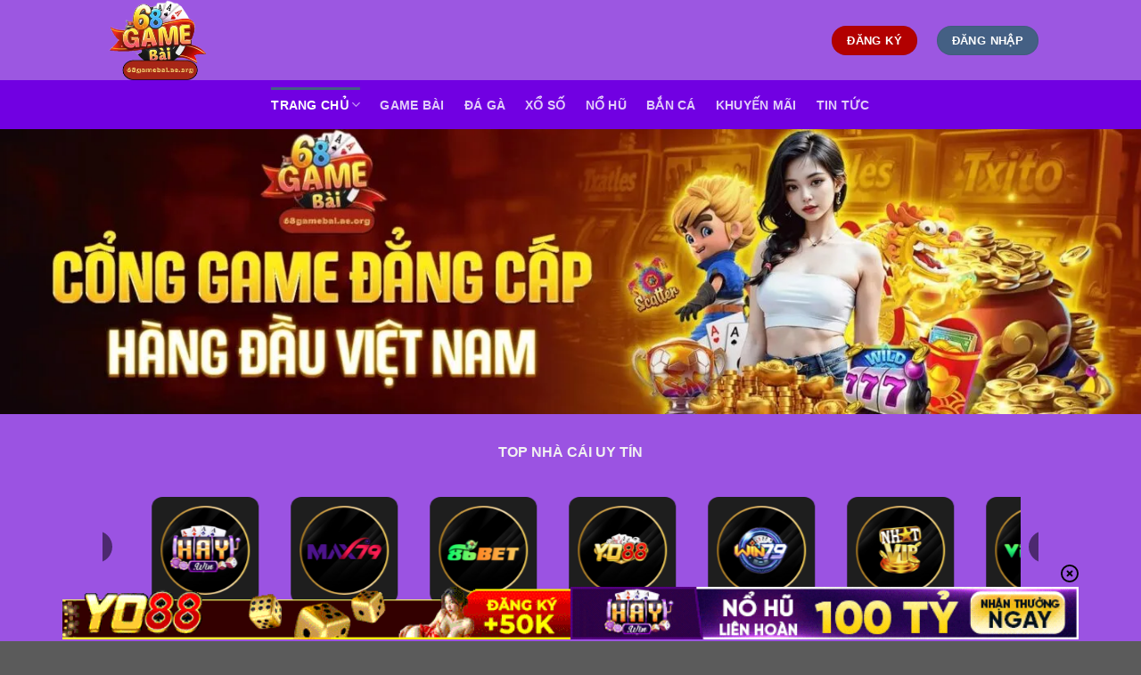

--- FILE ---
content_type: text/html; charset=UTF-8
request_url: https://68gamebai.beer/
body_size: 25278
content:
<!DOCTYPE html><html lang="vi" prefix="og: https://ogp.me/ns#" class="loading-site no-js"><head><meta charset="UTF-8" /><link rel="profile" href="https://gmpg.org/xfn/11" /><link rel="pingback" href="https://68gamebai.beer/xmlrpc.php" /> <script>(function(html){html.className = html.className.replace(/\bno-js\b/,'js')})(document.documentElement);</script> <meta name="viewport" content="width=device-width, initial-scale=1" /><title>68 Game Bài 68 – Cổng Game Bài Đổi Thưởng Uy Tín, Hot Nhất 2025</title><meta name="description" content="68 Game Bài 68 – Cổng game đổi thưởng uy hot nhất 2025 với kho game đa dạng, bảo mật an toàn, giao dịch nhanh chóng và nhiều khuyến mãi hấp dẫn. "/><meta name="robots" content="follow, index, max-snippet:-1, max-video-preview:-1, max-image-preview:large"/><link rel="canonical" href="https://68gamebai.beer/" /><meta property="og:locale" content="vi_VN" /><meta property="og:type" content="website" /><meta property="og:title" content="68 Game Bài 68 – Cổng Game Bài Đổi Thưởng Uy Tín, Hot Nhất 2025" /><meta property="og:description" content="68 Game Bài 68 – Cổng game đổi thưởng uy hot nhất 2025 với kho game đa dạng, bảo mật an toàn, giao dịch nhanh chóng và nhiều khuyến mãi hấp dẫn. " /><meta property="og:url" content="https://68gamebai.beer/" /><meta property="og:site_name" content="68 Game Bài – Cổng Game Bài Đổi Thưởng Uy Tín, Hot Nhất 2025" /><meta property="og:updated_time" content="2025-12-01T14:52:20+07:00" /><meta property="og:image" content="https://68gamebai.beer/wp-content/uploads/2025/03/1-68gamebai-cong-game-doi-thuong-uy-tin-hang-dau-chau-a.webp" /><meta property="og:image:secure_url" content="https://68gamebai.beer/wp-content/uploads/2025/03/1-68gamebai-cong-game-doi-thuong-uy-tin-hang-dau-chau-a.webp" /><meta property="og:image:width" content="800" /><meta property="og:image:height" content="400" /><meta property="og:image:alt" content="68gamebai - Cổng game đổi thưởng uy tín hàng đầu châu Á" /><meta property="og:image:type" content="image/webp" /><meta property="article:published_time" content="2025-03-18T12:14:20+07:00" /><meta property="article:modified_time" content="2025-12-01T14:52:20+07:00" /><meta name="twitter:card" content="summary_large_image" /><meta name="twitter:title" content="68 Game Bài 68 – Cổng Game Bài Đổi Thưởng Uy Tín, Hot Nhất 2025" /><meta name="twitter:description" content="68 Game Bài 68 – Cổng game đổi thưởng uy hot nhất 2025 với kho game đa dạng, bảo mật an toàn, giao dịch nhanh chóng và nhiều khuyến mãi hấp dẫn. " /><meta name="twitter:image" content="https://68gamebai.beer/wp-content/uploads/2025/03/1-68gamebai-cong-game-doi-thuong-uy-tin-hang-dau-chau-a.webp" /><meta name="twitter:label1" content="Được viết bởi" /><meta name="twitter:data1" content="seo" /><meta name="twitter:label2" content="Thời gian để đọc" /><meta name="twitter:data2" content="11 phút" /> <script type="application/ld+json" class="rank-math-schema-pro">{"@context":"https://schema.org","@graph":[{"@type":["Organization","Person"],"@id":"https://68gamebai.beer/#person","name":"68 Game B\u00e0i \u2013 C\u1ed5ng Game B\u00e0i \u0110\u1ed5i Th\u01b0\u1edfng Uy T\u00edn, Hot Nh\u1ea5t 2025","url":"https://68gamebai.beer","logo":{"@type":"ImageObject","@id":"https://68gamebai.beer/#logo","url":"https://68gamebai.beer/wp-content/uploads/2025/04/logo-68gamebai.webp","contentUrl":"https://68gamebai.beer/wp-content/uploads/2025/04/logo-68gamebai.webp","caption":"68 Game B\u00e0i \u2013 C\u1ed5ng Game B\u00e0i \u0110\u1ed5i Th\u01b0\u1edfng Uy T\u00edn, Hot Nh\u1ea5t 2025","inLanguage":"vi","width":"500","height":"350"},"image":{"@id":"https://68gamebai.beer/#logo"}},{"@type":"WebSite","@id":"https://68gamebai.beer/#website","url":"https://68gamebai.beer","name":"68 Game B\u00e0i \u2013 C\u1ed5ng Game B\u00e0i \u0110\u1ed5i Th\u01b0\u1edfng Uy T\u00edn, Hot Nh\u1ea5t 2025","alternateName":"68gamebai","publisher":{"@id":"https://68gamebai.beer/#person"},"inLanguage":"vi","potentialAction":{"@type":"SearchAction","target":"https://68gamebai.beer/?s={search_term_string}","query-input":"required name=search_term_string"}},{"@type":"ImageObject","@id":"https://68gamebai.beer/wp-content/uploads/2025/03/1-68gamebai-cong-game-doi-thuong-uy-tin-hang-dau-chau-a.webp","url":"https://68gamebai.beer/wp-content/uploads/2025/03/1-68gamebai-cong-game-doi-thuong-uy-tin-hang-dau-chau-a.webp","width":"800","height":"400","caption":"68gamebai - C\u1ed5ng game \u0111\u1ed5i th\u01b0\u1edfng uy t\u00edn h\u00e0ng \u0111\u1ea7u ch\u00e2u \u00c1","inLanguage":"vi"},{"@type":"WebPage","@id":"https://68gamebai.beer/#webpage","url":"https://68gamebai.beer/","name":"68 Game B\u00e0i 68 \u2013 C\u1ed5ng Game B\u00e0i \u0110\u1ed5i Th\u01b0\u1edfng Uy T\u00edn, Hot Nh\u1ea5t 2025","datePublished":"2025-03-18T12:14:20+07:00","dateModified":"2025-12-01T14:52:20+07:00","about":{"@id":"https://68gamebai.beer/#person"},"isPartOf":{"@id":"https://68gamebai.beer/#website"},"primaryImageOfPage":{"@id":"https://68gamebai.beer/wp-content/uploads/2025/03/1-68gamebai-cong-game-doi-thuong-uy-tin-hang-dau-chau-a.webp"},"inLanguage":"vi"},{"@type":"Person","@id":"https://68gamebai.beer/author/seo/","name":"seo","url":"https://68gamebai.beer/author/seo/","image":{"@type":"ImageObject","@id":"https://secure.gravatar.com/avatar/813a3cfb78dc15fec8d30cf1f520514792276129e38d7e5d5e71a98834de0d5f?s=96&amp;d=mm&amp;r=g","url":"https://secure.gravatar.com/avatar/813a3cfb78dc15fec8d30cf1f520514792276129e38d7e5d5e71a98834de0d5f?s=96&amp;d=mm&amp;r=g","caption":"seo","inLanguage":"vi"}},{"@type":"Article","headline":"68 Game B\u00e0i 68 \u2013 C\u1ed5ng Game B\u00e0i \u0110\u1ed5i Th\u01b0\u1edfng Uy T\u00edn, Hot Nh\u1ea5t 2025","keywords":"68 game b\u00e0i","datePublished":"2025-03-18T12:14:20+07:00","dateModified":"2025-12-01T14:52:20+07:00","author":{"@id":"https://68gamebai.beer/author/seo/","name":"seo"},"publisher":{"@id":"https://68gamebai.beer/#person"},"description":"68 Game B\u00e0i 68 \u2013 C\u1ed5ng game \u0111\u1ed5i th\u01b0\u1edfng uy hot nh\u1ea5t 2025 v\u1edbi kho game \u0111a d\u1ea1ng, b\u1ea3o m\u1eadt an to\u00e0n, giao d\u1ecbch nhanh ch\u00f3ng v\u00e0 nhi\u1ec1u khuy\u1ebfn m\u00e3i h\u1ea5p d\u1eabn.\u00a0","name":"68 Game B\u00e0i 68 \u2013 C\u1ed5ng Game B\u00e0i \u0110\u1ed5i Th\u01b0\u1edfng Uy T\u00edn, Hot Nh\u1ea5t 2025","@id":"https://68gamebai.beer/#richSnippet","isPartOf":{"@id":"https://68gamebai.beer/#webpage"},"image":{"@id":"https://68gamebai.beer/wp-content/uploads/2025/03/1-68gamebai-cong-game-doi-thuong-uy-tin-hang-dau-chau-a.webp"},"inLanguage":"vi","mainEntityOfPage":{"@id":"https://68gamebai.beer/#webpage"}}]}</script> <meta name="google-site-verification" content="REc2_Ko9Kgh6nuLGXto6QaCBjrPUT8gmF21fbhK-sXI" /><link rel='dns-prefetch' href='//www.googletagmanager.com' /><link rel='prefetch' href='https://68gamebai.beer/wp-content/themes/flatsome/assets/js/flatsome.js?ver=8e60d746741250b4dd4e' /><link rel='prefetch' href='https://68gamebai.beer/wp-content/themes/flatsome/assets/js/chunk.slider.js?ver=3.19.7' /><link rel='prefetch' href='https://68gamebai.beer/wp-content/themes/flatsome/assets/js/chunk.popups.js?ver=3.19.7' /><link rel='prefetch' href='https://68gamebai.beer/wp-content/themes/flatsome/assets/js/chunk.tooltips.js?ver=3.19.7' /><link rel="alternate" type="application/rss+xml" title="Dòng thông tin 68 Game Bài – Cổng Game Bài Đổi Thưởng Uy Tín, Hot Nhất 2025 &raquo;" href="https://68gamebai.beer/feed/" /><link rel="alternate" type="application/rss+xml" title="68 Game Bài – Cổng Game Bài Đổi Thưởng Uy Tín, Hot Nhất 2025 &raquo; Dòng bình luận" href="https://68gamebai.beer/comments/feed/" /><link rel="alternate" title="oNhúng (JSON)" type="application/json+oembed" href="https://68gamebai.beer/wp-json/oembed/1.0/embed?url=https%3A%2F%2F68gamebai.beer%2F" /><link rel="alternate" title="oNhúng (XML)" type="text/xml+oembed" href="https://68gamebai.beer/wp-json/oembed/1.0/embed?url=https%3A%2F%2F68gamebai.beer%2F&#038;format=xml" /><style id='wp-img-auto-sizes-contain-inline-css' type='text/css'>img:is([sizes=auto i],[sizes^="auto," i]){contain-intrinsic-size:3000px 1500px}
/*# sourceURL=wp-img-auto-sizes-contain-inline-css */</style><link data-optimized="1" rel='stylesheet' id='gwd-auth-css-css' href='https://68gamebai.beer/wp-content/litespeed/css/2066a587f44bd61913f477e70e97d433.css?ver=425e2' type='text/css' media='all' /><link data-optimized="1" rel='stylesheet' id='flatsome-main-css' href='https://68gamebai.beer/wp-content/litespeed/css/e114e300f7e610babdefd80e084ae02b.css?ver=745d1' type='text/css' media='all' /><style id='flatsome-main-inline-css' type='text/css'>@font-face {
				font-family: "fl-icons";
				font-display: block;
				src: url(https://68gamebai.beer/wp-content/themes/flatsome/assets/css/icons/fl-icons.eot?v=3.19.7);
				src:
					url(https://68gamebai.beer/wp-content/themes/flatsome/assets/css/icons/fl-icons.eot#iefix?v=3.19.7) format("embedded-opentype"),
					url(https://68gamebai.beer/wp-content/themes/flatsome/assets/css/icons/fl-icons.woff2?v=3.19.7) format("woff2"),
					url(https://68gamebai.beer/wp-content/themes/flatsome/assets/css/icons/fl-icons.ttf?v=3.19.7) format("truetype"),
					url(https://68gamebai.beer/wp-content/themes/flatsome/assets/css/icons/fl-icons.woff?v=3.19.7) format("woff"),
					url(https://68gamebai.beer/wp-content/themes/flatsome/assets/css/icons/fl-icons.svg?v=3.19.7#fl-icons) format("svg");
			}
/*# sourceURL=flatsome-main-inline-css */</style><link data-optimized="1" rel='stylesheet' id='gwd-banner-style-css' href='https://68gamebai.beer/wp-content/litespeed/css/03f05ab4262283f19e27414d21a2add2.css?ver=4573f' type='text/css' media='all' /><link data-optimized="1" rel='stylesheet' id='swiper-css-css' href='https://68gamebai.beer/wp-content/litespeed/css/70246fd47783564e3cc9727cefdb935e.css?ver=25504' type='text/css' media='all' /><link data-optimized="1" rel='stylesheet' id='gwd-slider-css-css' href='https://68gamebai.beer/wp-content/litespeed/css/0b588f41dfd4772516a6d7041234287e.css?ver=418ac' type='text/css' media='all' /> <script type="text/javascript" src="https://68gamebai.beer/wp-includes/js/jquery/jquery.min.js?ver=3.7.1" id="jquery-core-js"></script> <link rel="https://api.w.org/" href="https://68gamebai.beer/wp-json/" /><link rel="alternate" title="JSON" type="application/json" href="https://68gamebai.beer/wp-json/wp/v2/pages/25" /><link rel="EditURI" type="application/rsd+xml" title="RSD" href="https://68gamebai.beer/xmlrpc.php?rsd" /><link rel='shortlink' href='https://68gamebai.beer/' /><meta name="generator" content="Site Kit by Google 1.161.0" /><meta name="google-site-verification" content="YvyJSm-qx_eATtt7DwwMUdaGs6P0d1F-BhlA2l9m7eI" /> <script type="application/ld+json">{
  "@context": "https://schema.org",
  "@type": "Casino",
  "@id": "https://68gamebai.beer/#casino",
  "name": "68GameBai ",
  "legalName": "68GameBai – Cổng Game Bài Đổi Thưởng Uy Tín, Hot Nhất Hiện Nay",
  "alternateName": "68GameBai – Cổng Game Bài Đổi Thưởng Uy Tín, Hot Nhất Hiện Nay",
  "description": "68GameBai là cổng game bài đổi thưởng uy tín, đa dạng trò chơi như Tiến Lên, Mậu Binh, Xóc Đĩa, Tài Xỉu. Giao dịch nạp rút nhanh, bảo mật cao, cơ hội nhận thưởng hấp dẫn. Tham gia ngay để trải nghiệm giải trí đỉnh cao!\nThông tin chi tiết:\nWebsite: https://68gamebai.beer/\nĐịa chỉ: 93a Ng. 31 P. Hoàng Cầu, Chợ Dừa, Đống Đa, Hà Nội, Việt Nam\nEmail: 68gamebai.beer@gmail.com\nPhone: 0972944771\n #68GameBai #GameBaiDoiThuong #TaiGame68",
  "url": "https://68gamebai.beer/",
  "address": {
    "@type": "PostalAddress",
    "streetAddress": "93a Ng. 31 P. Hoàng Cầu, Chợ Dừa",
    "addressLocality": "Đống Đa",
    "addressRegion": "Hà Nội",
    "postalCode": "100000",
    "addressCountry": {
      "@type": "Country",
      "name": "VN+84"
    }
  },
  "sameAs": [
    "https://www.youtube.com/@org68gamebaiae",
    "https://www.twitch.tv/org68gamebaiae/about",
    "https://gravatar.com/org68gamebaiae",
    "https://medium.com/@org68gamebaiae",
    "https://scholar.google.com/citations?user=4LmHZYoAAAAJ&hl=en",
    "https://www.brownbook.net/business/53676868/68gamebai/",
    "https://www.designspiration.com/org68gamebaiae/saves/",
    "https://influence.co/org68gamebaiae",
    "https://files.fm/org68gamebaiae/info",
    "https://experiment.com/users/org68gamebaiae",
    "https://www.mountainproject.com/user/202015531/68gamebai-cong-game-bai-doi-thuong",
    "https://anyflip.com/homepage/wzxao",
    "https://www.reverbnation.com/artist/org68gamebaiae",
    "https://devdojo.com/org68gamebaiae",
    "https://www.gta5-mods.com/users/org68gamebaiae",
    "https://triberr.com/org68gamebaiae",
    "https://qiita.com/org68gamebaiae",
    "https://hypothes.is/users/org68gamebaiae",
    "https://org68gamebaiae.bandcamp.com/merch/68gamebai",
    "https://forum.acronis.com/it/user/814309",
    "https://xtremepape.rs/members/org68gamebaiae.528546/#about",
    "https://youbiz.com/profile/org68gamebaiae/",
    "https://pittsburghtribune.org/org68gamebaiae",
    "https://divisionmidway.org/jobs/author/org68gamebaiae/",
    "https://pastebin.com/u/org68gamebaiae",
    "https://ai.ceo/org68gamebaiae",
    "https://cadillacsociety.com/users/org68gamebaiae/",
    "https://gram.social/i/web/profile/809074410270359266",
    "https://gitlab.com/org68gamebaiae",
    "https://web.trustexchange.com/company.php?q=68gamebai.beer",
    "https://blender.community/68gamebaiconggamebaidoithuong/",
    "https://nhattao.com/members/user6710821.6710821/",
    "https://bandori.party/user/271268/org68gamebaiae/",
    "https://gitee.com/nguyenphuongthybdyc",
    "https://www.jointcorners.com/org68gamebaiae",
    "https://friendstrs.com/org68gamebaiae",
    "https://app.hellothematic.com/creator/profile/971167",
    "https://linkmix.co/35977397",
    "https://www.iglinks.io/nguyenphuongthybdyc75042-zuv",
    "https://www.showmethesite.us/lazychicken/ActivityFeed/MyProfile/tabid/2622/UserId/798306/Default.aspx",
    "https://formulamasa.com/elearning/members/org68gamebaiae/?v=96b62e1dce57",
    "https://www.free-ebooks.net/profile/1616013/68gamebai-cong-game-bai-doi-thuong",
    "https://naijamp3s.com/index.php?a=profile&u=org68gamebaiae",
    "https://3dwarehouse.sketchup.com/user/2b5d6364-acae-4b32-904e-f0b0ca56608f",
    "https://www.magcloud.com/user/org68gamebaiae",
    "http://psicolinguistica.letras.ufmg.br/wiki/index.php/Usu%C3%A1rio:Org68gamebaiae",
    "https://truckymods.io/user/337344",
    "https://decoyrental.com/members/org68gamebaiae/profile/",
    "https://gettogether.community/profile/289328/",
    "https://the-dots.com/users/68gamebai-cong-game-bai-doi-thuong-1863588"
  ],
  "currenciesAccepted": "VND",
  "paymentAccepted": [
    "Cash",
    "Credit Card"
  ],
  "priceRange": "1 - 100000",
  "knowsLanguage": [
    "vi",
    "en"
  ],
  "email": "68gamebai.beer@gmail.com",
  "foundingLocation": {
    "@type": "Place",
    "@id": "https://68gamebai.beer/#place",
    "address": {
      "@type": "PostalAddress",
      "streetAddress": "93a Ng. 31 P. Hoàng Cầu, Chợ Dừa",
      "addressLocality": "Đống Đa",
      "addressRegion": "Hà Nội",
      "postalCode": "100000",
      "addressCountry": {
        "@type": "Country",
        "name": "VN+84"
      }
    }
  },
  "location": {
    "@type": "PostalAddress",
    "@id": "https://68gamebai.beer/#postaladdress",
    "streetAddress": "93a Ng. 31 P. Hoàng Cầu, Chợ Dừa",
    "addressLocality": "Đống Đa",
    "addressRegion": "Hà Nội",
    "postalCode": "100000",
    "addressCountry": {
      "@type": "Country",
      "name": "VN+84"
    }
  },
  "contactPoint": {
    "@type": "ContactPoint",
    "email": "68gamebai.beer@gmail.com",
    "areaServed": "VN"
  },
  "openingHoursSpecification": {
    "@type": "OpeningHoursSpecification",
    "dayOfWeek": [
      "Monday",
      "Tuesday",
      "Wednesday",
      "Thursday",
      "Friday",
      "Saturday",
      "Sunday"
    ],
    "opens": "00:00",
    "closes": "23:59"
  },
  "telephone": "0972944771"
}</script> <meta name="google-site-verification" content="1gkahidKcbV2KrSxApQd-YnHjsHFxptjDm9Yu7YNEwU" /><meta name="google-site-verification" content="jfDFt0LgM5vfptMvfSlHprrjYlBvEMpWom6GSbc2m3w"><noscript><style>.lazyload[data-src]{display:none !important;}</style></noscript><style>.lazyload{background-image:none !important;}.lazyload:before{background-image:none !important;}</style><link rel="icon" href="https://68gamebai.beer/wp-content/uploads/2025/03/cropped-68gamebai-favicon-32x32.webp" sizes="32x32" /><link rel="icon" href="https://68gamebai.beer/wp-content/uploads/2025/03/cropped-68gamebai-favicon-192x192.webp" sizes="192x192" /><link rel="apple-touch-icon" href="https://68gamebai.beer/wp-content/uploads/2025/03/cropped-68gamebai-favicon-180x180.webp" /><meta name="msapplication-TileImage" content="https://68gamebai.beer/wp-content/uploads/2025/03/cropped-68gamebai-favicon-270x270.webp" /><style id="custom-css" type="text/css">:root {--primary-color: #446084;--fs-color-primary: #446084;--fs-color-secondary: #d26e4b;--fs-color-success: #7a9c59;--fs-color-alert: #b20000;--fs-experimental-link-color: #334862;--fs-experimental-link-color-hover: #111;}.tooltipster-base {--tooltip-color: #fff;--tooltip-bg-color: #000;}.off-canvas-right .mfp-content, .off-canvas-left .mfp-content {--drawer-width: 300px;}.sticky-add-to-cart--active, #wrapper,#main,#main.dark{background-color: #9b53e2}.header-main{height: 90px}#logo img{max-height: 90px}#logo{width:200px;}.header-bottom{min-height: 55px}.header-top{min-height: 30px}.transparent .header-main{height: 90px}.transparent #logo img{max-height: 90px}.has-transparent + .page-title:first-of-type,.has-transparent + #main > .page-title,.has-transparent + #main > div > .page-title,.has-transparent + #main .page-header-wrapper:first-of-type .page-title{padding-top: 140px;}.header.show-on-scroll,.stuck .header-main{height:70px!important}.stuck #logo img{max-height: 70px!important}.header-bg-color {background-color: rgba(157,88,226,0.9)}.header-bottom {background-color: #7100e2}.header-bottom-nav > li > a{line-height: 16px }@media (max-width: 549px) {.header-main{height: 70px}#logo img{max-height: 70px}}.footer-1{background-color: #a565db}.nav-vertical-fly-out > li + li {border-top-width: 1px; border-top-style: solid;}.label-new.menu-item > a:after{content:"Mới";}.label-hot.menu-item > a:after{content:"Nổi bật";}.label-sale.menu-item > a:after{content:"Giảm giá";}.label-popular.menu-item > a:after{content:"Phổ biến";}</style><style type="text/css" id="wp-custom-css">.content-box {
width: 100%;
overflow-y: auto;
border: 2px solid #e0e0e0;
border-radius: 10px;
box-shadow: 0 0 10px 2px #e0e0e0;
padding: 20px;
margin-bottom:50px;
box-sizing: border-box;
}

.content-box::-webkit-scrollbar {
width: 8px;
border-radius: 8px !important;
}

.content-box::-webkit-scrollbar-thumb {
background: #e0e0e0;
border-radius: 10px;
}
.content-box::-webkit-scrollbar-track {
background: #e0e0e0;
border-radius: 10px;
}</style><style id="kirki-inline-styles"></style><style id='global-styles-inline-css' type='text/css'>:root{--wp--preset--aspect-ratio--square: 1;--wp--preset--aspect-ratio--4-3: 4/3;--wp--preset--aspect-ratio--3-4: 3/4;--wp--preset--aspect-ratio--3-2: 3/2;--wp--preset--aspect-ratio--2-3: 2/3;--wp--preset--aspect-ratio--16-9: 16/9;--wp--preset--aspect-ratio--9-16: 9/16;--wp--preset--color--black: #000000;--wp--preset--color--cyan-bluish-gray: #abb8c3;--wp--preset--color--white: #ffffff;--wp--preset--color--pale-pink: #f78da7;--wp--preset--color--vivid-red: #cf2e2e;--wp--preset--color--luminous-vivid-orange: #ff6900;--wp--preset--color--luminous-vivid-amber: #fcb900;--wp--preset--color--light-green-cyan: #7bdcb5;--wp--preset--color--vivid-green-cyan: #00d084;--wp--preset--color--pale-cyan-blue: #8ed1fc;--wp--preset--color--vivid-cyan-blue: #0693e3;--wp--preset--color--vivid-purple: #9b51e0;--wp--preset--color--primary: #446084;--wp--preset--color--secondary: #d26e4b;--wp--preset--color--success: #7a9c59;--wp--preset--color--alert: #b20000;--wp--preset--gradient--vivid-cyan-blue-to-vivid-purple: linear-gradient(135deg,rgb(6,147,227) 0%,rgb(155,81,224) 100%);--wp--preset--gradient--light-green-cyan-to-vivid-green-cyan: linear-gradient(135deg,rgb(122,220,180) 0%,rgb(0,208,130) 100%);--wp--preset--gradient--luminous-vivid-amber-to-luminous-vivid-orange: linear-gradient(135deg,rgb(252,185,0) 0%,rgb(255,105,0) 100%);--wp--preset--gradient--luminous-vivid-orange-to-vivid-red: linear-gradient(135deg,rgb(255,105,0) 0%,rgb(207,46,46) 100%);--wp--preset--gradient--very-light-gray-to-cyan-bluish-gray: linear-gradient(135deg,rgb(238,238,238) 0%,rgb(169,184,195) 100%);--wp--preset--gradient--cool-to-warm-spectrum: linear-gradient(135deg,rgb(74,234,220) 0%,rgb(151,120,209) 20%,rgb(207,42,186) 40%,rgb(238,44,130) 60%,rgb(251,105,98) 80%,rgb(254,248,76) 100%);--wp--preset--gradient--blush-light-purple: linear-gradient(135deg,rgb(255,206,236) 0%,rgb(152,150,240) 100%);--wp--preset--gradient--blush-bordeaux: linear-gradient(135deg,rgb(254,205,165) 0%,rgb(254,45,45) 50%,rgb(107,0,62) 100%);--wp--preset--gradient--luminous-dusk: linear-gradient(135deg,rgb(255,203,112) 0%,rgb(199,81,192) 50%,rgb(65,88,208) 100%);--wp--preset--gradient--pale-ocean: linear-gradient(135deg,rgb(255,245,203) 0%,rgb(182,227,212) 50%,rgb(51,167,181) 100%);--wp--preset--gradient--electric-grass: linear-gradient(135deg,rgb(202,248,128) 0%,rgb(113,206,126) 100%);--wp--preset--gradient--midnight: linear-gradient(135deg,rgb(2,3,129) 0%,rgb(40,116,252) 100%);--wp--preset--font-size--small: 13px;--wp--preset--font-size--medium: 20px;--wp--preset--font-size--large: 36px;--wp--preset--font-size--x-large: 42px;--wp--preset--spacing--20: 0.44rem;--wp--preset--spacing--30: 0.67rem;--wp--preset--spacing--40: 1rem;--wp--preset--spacing--50: 1.5rem;--wp--preset--spacing--60: 2.25rem;--wp--preset--spacing--70: 3.38rem;--wp--preset--spacing--80: 5.06rem;--wp--preset--shadow--natural: 6px 6px 9px rgba(0, 0, 0, 0.2);--wp--preset--shadow--deep: 12px 12px 50px rgba(0, 0, 0, 0.4);--wp--preset--shadow--sharp: 6px 6px 0px rgba(0, 0, 0, 0.2);--wp--preset--shadow--outlined: 6px 6px 0px -3px rgb(255, 255, 255), 6px 6px rgb(0, 0, 0);--wp--preset--shadow--crisp: 6px 6px 0px rgb(0, 0, 0);}:where(body) { margin: 0; }.wp-site-blocks > .alignleft { float: left; margin-right: 2em; }.wp-site-blocks > .alignright { float: right; margin-left: 2em; }.wp-site-blocks > .aligncenter { justify-content: center; margin-left: auto; margin-right: auto; }:where(.is-layout-flex){gap: 0.5em;}:where(.is-layout-grid){gap: 0.5em;}.is-layout-flow > .alignleft{float: left;margin-inline-start: 0;margin-inline-end: 2em;}.is-layout-flow > .alignright{float: right;margin-inline-start: 2em;margin-inline-end: 0;}.is-layout-flow > .aligncenter{margin-left: auto !important;margin-right: auto !important;}.is-layout-constrained > .alignleft{float: left;margin-inline-start: 0;margin-inline-end: 2em;}.is-layout-constrained > .alignright{float: right;margin-inline-start: 2em;margin-inline-end: 0;}.is-layout-constrained > .aligncenter{margin-left: auto !important;margin-right: auto !important;}.is-layout-constrained > :where(:not(.alignleft):not(.alignright):not(.alignfull)){margin-left: auto !important;margin-right: auto !important;}body .is-layout-flex{display: flex;}.is-layout-flex{flex-wrap: wrap;align-items: center;}.is-layout-flex > :is(*, div){margin: 0;}body .is-layout-grid{display: grid;}.is-layout-grid > :is(*, div){margin: 0;}body{padding-top: 0px;padding-right: 0px;padding-bottom: 0px;padding-left: 0px;}a:where(:not(.wp-element-button)){text-decoration: none;}:root :where(.wp-element-button, .wp-block-button__link){background-color: #32373c;border-width: 0;color: #fff;font-family: inherit;font-size: inherit;font-style: inherit;font-weight: inherit;letter-spacing: inherit;line-height: inherit;padding-top: calc(0.667em + 2px);padding-right: calc(1.333em + 2px);padding-bottom: calc(0.667em + 2px);padding-left: calc(1.333em + 2px);text-decoration: none;text-transform: inherit;}.has-black-color{color: var(--wp--preset--color--black) !important;}.has-cyan-bluish-gray-color{color: var(--wp--preset--color--cyan-bluish-gray) !important;}.has-white-color{color: var(--wp--preset--color--white) !important;}.has-pale-pink-color{color: var(--wp--preset--color--pale-pink) !important;}.has-vivid-red-color{color: var(--wp--preset--color--vivid-red) !important;}.has-luminous-vivid-orange-color{color: var(--wp--preset--color--luminous-vivid-orange) !important;}.has-luminous-vivid-amber-color{color: var(--wp--preset--color--luminous-vivid-amber) !important;}.has-light-green-cyan-color{color: var(--wp--preset--color--light-green-cyan) !important;}.has-vivid-green-cyan-color{color: var(--wp--preset--color--vivid-green-cyan) !important;}.has-pale-cyan-blue-color{color: var(--wp--preset--color--pale-cyan-blue) !important;}.has-vivid-cyan-blue-color{color: var(--wp--preset--color--vivid-cyan-blue) !important;}.has-vivid-purple-color{color: var(--wp--preset--color--vivid-purple) !important;}.has-primary-color{color: var(--wp--preset--color--primary) !important;}.has-secondary-color{color: var(--wp--preset--color--secondary) !important;}.has-success-color{color: var(--wp--preset--color--success) !important;}.has-alert-color{color: var(--wp--preset--color--alert) !important;}.has-black-background-color{background-color: var(--wp--preset--color--black) !important;}.has-cyan-bluish-gray-background-color{background-color: var(--wp--preset--color--cyan-bluish-gray) !important;}.has-white-background-color{background-color: var(--wp--preset--color--white) !important;}.has-pale-pink-background-color{background-color: var(--wp--preset--color--pale-pink) !important;}.has-vivid-red-background-color{background-color: var(--wp--preset--color--vivid-red) !important;}.has-luminous-vivid-orange-background-color{background-color: var(--wp--preset--color--luminous-vivid-orange) !important;}.has-luminous-vivid-amber-background-color{background-color: var(--wp--preset--color--luminous-vivid-amber) !important;}.has-light-green-cyan-background-color{background-color: var(--wp--preset--color--light-green-cyan) !important;}.has-vivid-green-cyan-background-color{background-color: var(--wp--preset--color--vivid-green-cyan) !important;}.has-pale-cyan-blue-background-color{background-color: var(--wp--preset--color--pale-cyan-blue) !important;}.has-vivid-cyan-blue-background-color{background-color: var(--wp--preset--color--vivid-cyan-blue) !important;}.has-vivid-purple-background-color{background-color: var(--wp--preset--color--vivid-purple) !important;}.has-primary-background-color{background-color: var(--wp--preset--color--primary) !important;}.has-secondary-background-color{background-color: var(--wp--preset--color--secondary) !important;}.has-success-background-color{background-color: var(--wp--preset--color--success) !important;}.has-alert-background-color{background-color: var(--wp--preset--color--alert) !important;}.has-black-border-color{border-color: var(--wp--preset--color--black) !important;}.has-cyan-bluish-gray-border-color{border-color: var(--wp--preset--color--cyan-bluish-gray) !important;}.has-white-border-color{border-color: var(--wp--preset--color--white) !important;}.has-pale-pink-border-color{border-color: var(--wp--preset--color--pale-pink) !important;}.has-vivid-red-border-color{border-color: var(--wp--preset--color--vivid-red) !important;}.has-luminous-vivid-orange-border-color{border-color: var(--wp--preset--color--luminous-vivid-orange) !important;}.has-luminous-vivid-amber-border-color{border-color: var(--wp--preset--color--luminous-vivid-amber) !important;}.has-light-green-cyan-border-color{border-color: var(--wp--preset--color--light-green-cyan) !important;}.has-vivid-green-cyan-border-color{border-color: var(--wp--preset--color--vivid-green-cyan) !important;}.has-pale-cyan-blue-border-color{border-color: var(--wp--preset--color--pale-cyan-blue) !important;}.has-vivid-cyan-blue-border-color{border-color: var(--wp--preset--color--vivid-cyan-blue) !important;}.has-vivid-purple-border-color{border-color: var(--wp--preset--color--vivid-purple) !important;}.has-primary-border-color{border-color: var(--wp--preset--color--primary) !important;}.has-secondary-border-color{border-color: var(--wp--preset--color--secondary) !important;}.has-success-border-color{border-color: var(--wp--preset--color--success) !important;}.has-alert-border-color{border-color: var(--wp--preset--color--alert) !important;}.has-vivid-cyan-blue-to-vivid-purple-gradient-background{background: var(--wp--preset--gradient--vivid-cyan-blue-to-vivid-purple) !important;}.has-light-green-cyan-to-vivid-green-cyan-gradient-background{background: var(--wp--preset--gradient--light-green-cyan-to-vivid-green-cyan) !important;}.has-luminous-vivid-amber-to-luminous-vivid-orange-gradient-background{background: var(--wp--preset--gradient--luminous-vivid-amber-to-luminous-vivid-orange) !important;}.has-luminous-vivid-orange-to-vivid-red-gradient-background{background: var(--wp--preset--gradient--luminous-vivid-orange-to-vivid-red) !important;}.has-very-light-gray-to-cyan-bluish-gray-gradient-background{background: var(--wp--preset--gradient--very-light-gray-to-cyan-bluish-gray) !important;}.has-cool-to-warm-spectrum-gradient-background{background: var(--wp--preset--gradient--cool-to-warm-spectrum) !important;}.has-blush-light-purple-gradient-background{background: var(--wp--preset--gradient--blush-light-purple) !important;}.has-blush-bordeaux-gradient-background{background: var(--wp--preset--gradient--blush-bordeaux) !important;}.has-luminous-dusk-gradient-background{background: var(--wp--preset--gradient--luminous-dusk) !important;}.has-pale-ocean-gradient-background{background: var(--wp--preset--gradient--pale-ocean) !important;}.has-electric-grass-gradient-background{background: var(--wp--preset--gradient--electric-grass) !important;}.has-midnight-gradient-background{background: var(--wp--preset--gradient--midnight) !important;}.has-small-font-size{font-size: var(--wp--preset--font-size--small) !important;}.has-medium-font-size{font-size: var(--wp--preset--font-size--medium) !important;}.has-large-font-size{font-size: var(--wp--preset--font-size--large) !important;}.has-x-large-font-size{font-size: var(--wp--preset--font-size--x-large) !important;}
/*# sourceURL=global-styles-inline-css */</style></head><body class="home wp-singular page-template page-template-page-blank page-template-page-blank-php page page-id-25 wp-theme-flatsome wp-child-theme-flatsome-child lightbox nav-dropdown-has-arrow nav-dropdown-has-shadow nav-dropdown-has-border"><a class="skip-link screen-reader-text" href="#main">Bỏ qua nội dung</a><div id="wrapper"><header id="header" class="header has-sticky sticky-jump"><div class="header-wrapper"><div id="masthead" class="header-main nav-dark"><div class="header-inner flex-row container logo-left medium-logo-center" role="navigation"><div id="logo" class="flex-col logo"><a href="https://68gamebai.beer/" title="68 Game Bài – Cổng Game Bài Đổi Thưởng Uy Tín, Hot Nhất 2025 - 68 Game Bài – Cổng game đổi thưởng uy hot nhất 2025 với kho game đa dạng, bảo mật an toàn, giao dịch nhanh chóng và nhiều khuyến mãi hấp dẫn. " rel="home">
<img width="500" height="350" src="[data-uri]" class="header_logo header-logo lazyload" alt="68 Game Bài – Cổng Game Bài Đổi Thưởng Uy Tín, Hot Nhất 2025" data-src="https://68gamebai.beer/wp-content/uploads/2025/04/logo-68gamebai.webp" decoding="async" data-eio-rwidth="500" data-eio-rheight="350" /><noscript><img width="500" height="350" src="https://68gamebai.beer/wp-content/uploads/2025/04/logo-68gamebai.webp" class="header_logo header-logo" alt="68 Game Bài – Cổng Game Bài Đổi Thưởng Uy Tín, Hot Nhất 2025" data-eio="l" /></noscript><img  width="500" height="350" src="[data-uri]" class="header-logo-dark lazyload" alt="68 Game Bài – Cổng Game Bài Đổi Thưởng Uy Tín, Hot Nhất 2025" data-src="https://68gamebai.beer/wp-content/uploads/2025/04/logo-68gamebai.webp" decoding="async" data-eio-rwidth="500" data-eio-rheight="350" /><noscript><img  width="500" height="350" src="https://68gamebai.beer/wp-content/uploads/2025/04/logo-68gamebai.webp" class="header-logo-dark" alt="68 Game Bài – Cổng Game Bài Đổi Thưởng Uy Tín, Hot Nhất 2025" data-eio="l" /></noscript></a></div><div class="flex-col show-for-medium flex-left"><ul class="mobile-nav nav nav-left "><li class="nav-icon has-icon">
<a href="#" data-open="#main-menu" data-pos="left" data-bg="main-menu-overlay" data-color="" class="is-small" aria-label="Menu" aria-controls="main-menu" aria-expanded="false"><i class="icon-menu" ></i>
</a></li></ul></div><div class="flex-col hide-for-medium flex-left
flex-grow"><ul class="header-nav header-nav-main nav nav-left  nav-spacing-large nav-uppercase" ></ul></div><div class="flex-col hide-for-medium flex-right"><ul class="header-nav header-nav-main nav nav-right  nav-spacing-large nav-uppercase"><li class="html header-button-1"><div class="header-button">
<a href="/mlink/?branchseo=gemwin-le&#038;affid=05a53fec90ce39e90ff49a0224c6f0e4" target="_blank" class="button alert" rel="nofollow noopener"  style="border-radius:99px;">
<span>Đăng Ký</span>
</a></div></li><li class="html header-button-2"><div class="header-button">
<a href="/mlink/?branchseo=gemwin-le&#038;affid=05a53fec90ce39e90ff49a0224c6f0e4" target="_blank" class="button plain" rel="nofollow noopener"  style="border-radius:99px;">
<span>Đăng Nhập</span>
</a></div></li></ul></div><div class="flex-col show-for-medium flex-right"><ul class="mobile-nav nav nav-right "></ul></div></div><div class="container"><div class="top-divider full-width"></div></div></div><div id="wide-nav" class="header-bottom wide-nav nav-dark flex-has-center"><div class="flex-row container"><div class="flex-col hide-for-medium flex-center"><ul class="nav header-nav header-bottom-nav nav-center  nav-line-grow nav-size-medium nav-spacing-large nav-uppercase"><li id="menu-item-28" class="menu-item menu-item-type-custom menu-item-object-custom current-menu-item current_page_item menu-item-home menu-item-has-children menu-item-28 active menu-item-design-default has-dropdown"><a href="https://68gamebai.beer/" aria-current="page" class="nav-top-link" aria-expanded="false" aria-haspopup="menu">Trang chủ<i class="icon-angle-down" ></i></a><ul class="sub-menu nav-dropdown nav-dropdown-default"><li id="menu-item-397" class="menu-item menu-item-type-custom menu-item-object-custom menu-item-397"><a href="https://68gamebai.beer/cach-dang-ky-68gamebai/">Cách Đăng Ký 68gamebai</a></li><li id="menu-item-398" class="menu-item menu-item-type-custom menu-item-object-custom menu-item-398"><a href="https://68gamebai.beer/cach-dang-nhap-68gamebai/">Cách Đăng Nhập 68gamebai</a></li><li id="menu-item-399" class="menu-item menu-item-type-custom menu-item-object-custom menu-item-399"><a href="https://68gamebai.beer/cach-nap-tien-68gamebai/">Cách Nạp Tiền 68gamebai</a></li><li id="menu-item-400" class="menu-item menu-item-type-custom menu-item-object-custom menu-item-400"><a href="https://68gamebai.beer/cach-rut-tien-68gamebai/">Cách Rút Tiền 68gamebai</a></li><li id="menu-item-401" class="menu-item menu-item-type-custom menu-item-object-custom menu-item-401"><a href="https://68gamebai.beer/tai-app-68gamebai/">Tải App 68gamebai</a></li></ul></li><li id="menu-item-31" class="menu-item menu-item-type-custom menu-item-object-custom menu-item-31 menu-item-design-default"><a href="https://68gamebai.beer/game-bai-68gamebai/" class="nav-top-link">game bài</a></li><li id="menu-item-32" class="menu-item menu-item-type-custom menu-item-object-custom menu-item-32 menu-item-design-default"><a href="https://68gamebai.beer/da-ga-68gamebai/" class="nav-top-link">đá gà</a></li><li id="menu-item-33" class="menu-item menu-item-type-custom menu-item-object-custom menu-item-33 menu-item-design-default"><a href="https://68gamebai.beer/xo-so-68gamebai/" class="nav-top-link">Xổ số</a></li><li id="menu-item-34" class="menu-item menu-item-type-custom menu-item-object-custom menu-item-34 menu-item-design-default"><a href="https://68gamebai.beer/no-hu-68gamebai/" class="nav-top-link">nổ hũ</a></li><li id="menu-item-35" class="menu-item menu-item-type-custom menu-item-object-custom menu-item-35 menu-item-design-default"><a href="https://68gamebai.beer/ban-ca-68gamebai/" class="nav-top-link">bắn cá</a></li><li id="menu-item-30" class="menu-item menu-item-type-custom menu-item-object-custom menu-item-30 menu-item-design-default"><a href="https://68gamebai.beer/khuyen-mai-68gamebai/" class="nav-top-link">khuyến mãi</a></li><li id="menu-item-29" class="menu-item menu-item-type-custom menu-item-object-custom menu-item-29 menu-item-design-default"><a href="https://68gamebai.beer/tin-tuc" class="nav-top-link">tin tức</a></li></ul></div><div class="flex-col show-for-medium flex-grow"><ul class="nav header-bottom-nav nav-center mobile-nav  nav-line-grow nav-size-medium nav-spacing-large nav-uppercase"><li class="html header-button-1"><div class="header-button">
<a href="/mlink/?branchseo=gemwin-le&#038;affid=05a53fec90ce39e90ff49a0224c6f0e4" target="_blank" class="button alert" rel="nofollow noopener"  style="border-radius:99px;">
<span>Đăng Ký</span>
</a></div></li><li class="html header-button-2"><div class="header-button">
<a href="/mlink/?branchseo=gemwin-le&#038;affid=05a53fec90ce39e90ff49a0224c6f0e4" target="_blank" class="button plain" rel="nofollow noopener"  style="border-radius:99px;">
<span>Đăng Nhập</span>
</a></div></li></ul></div></div></div><div class="header-bg-container fill"><div class="header-bg-image fill"></div><div class="header-bg-color fill"></div></div></div></header><main id="main" class="dark dark-page-wrapper"><div id="content" role="main" class="content-area"><div class="banner has-hover" id="banner-2051501341"><div class="banner-inner fill"><div class="banner-bg fill" >
<img data-lazyloaded="1" src="[data-uri]" fetchpriority="high" decoding="async" width="1400" height="350" data-src="https://68gamebai.beer/wp-content/uploads/2025/03/banner-68gambai.webp" class="bg attachment-original size-original" alt="BANNER 68GAMEBAI" /></div><div class="banner-layers container"><div class="fill banner-link"></div><div id="text-box-221120961" class="text-box banner-layer x50 md-x50 lg-x50 y50 md-y50 lg-y50 res-text"><div class="text-box-content text dark"><div class="text-inner text-center"></div></div><style>#text-box-221120961 {
  width: 60%;
}
#text-box-221120961 .text-box-content {
  font-size: 100%;
}
@media (min-width:550px) {
  #text-box-221120961 {
    width: 60%;
  }
}</style></div></div></div><div class="height-fix is-invisible"><img decoding="async" width="1400" height="350" src="[data-uri]" class="attachment-original size-original lazyload" alt="BANNER 68GAMEBAI" data-src="https://68gamebai.beer/wp-content/uploads/2025/03/banner-68gambai.webp" data-eio-rwidth="1400" data-eio-rheight="350" /><noscript><img decoding="async" width="1400" height="350" src="https://68gamebai.beer/wp-content/uploads/2025/03/banner-68gambai.webp" class="attachment-original size-original" alt="BANNER 68GAMEBAI" data-eio="l" /></noscript></div></div><section class="section" id="section_608136875"><div class="section-bg fill" ></div><div class="section-content relative"><div class="row"  id="row-225596120"><div id="col-1914657030" class="col small-12 large-12"  ><div class="col-inner"  ><div id="gwd-slider-link-151172114" class="gwd-banner "><div class=" gwd-slider-title">
<span>TOP NHÀ CÁI UY TÍN</span></div><div class="gwd-slider-container"><div class="swiper gwd-slider-swiper"><div class="swiper-wrapper"><div class="swiper-slide"><a href="/mlink/?branchseo=zo88-le&#038;affid=ede6de1cba0d2c1efac46b9c2b986687" target="_blank" rel="nofollow noopener" data-wpel-link="internal"><div class="gwd-slider-brand-card">
<img decoding="async" src="[data-uri]" data-src="/banner_image/banners/40-1757520684209-slide-40-1754114815438-slide-zo88" class="lazyload" data-eio-rwidth="500" data-eio-rheight="500"><noscript><img decoding="async" src="/banner_image/banners/40-1757520684209-slide-40-1754114815438-slide-zo88" data-eio="l"></noscript></div></a></div><div class="swiper-slide"><a href="/mlink/?branchseo=haywin-le&#038;affid=c2009972cd122095ab09a9bdba7ee13e" target="_blank" rel="nofollow noopener" data-wpel-link="internal"><div class="gwd-slider-brand-card">
<img decoding="async" src="[data-uri]" data-src="/banner_image/banners/40-1759897439665-slide-untitled%20design" class="lazyload"><noscript><img decoding="async" src="/banner_image/banners/40-1759897439665-slide-untitled%20design" data-eio="l"></noscript></div></a></div><div class="swiper-slide"><a href="/mlink/?branchseo=max79-le&#038;affid=ae73f7aba74fc0b0567f9387ccc834f8" target="_blank" rel="nofollow noopener" data-wpel-link="internal"><div class="gwd-slider-brand-card">
<img decoding="async" src="[data-uri]" data-src="/banner_image/banners/40-1762330807256-slide-untitled%20design%20(5)" class="lazyload"><noscript><img decoding="async" src="/banner_image/banners/40-1762330807256-slide-untitled%20design%20(5)" data-eio="l"></noscript></div></a></div><div class="swiper-slide"><a href="/mlink/?branchseo=86bet-le&#038;affid=495d1d474c10435f444131d112ae2354" target="_blank" rel="nofollow noopener" data-wpel-link="internal"><div class="gwd-slider-brand-card">
<img decoding="async" src="[data-uri]" data-src="/banner_image/banners/40-1754110079306-slide-86bet" class="lazyload" data-eio-rwidth="500" data-eio-rheight="500"><noscript><img decoding="async" src="/banner_image/banners/40-1754110079306-slide-86bet" data-eio="l"></noscript></div></a></div><div class="swiper-slide"><a href="/mlink/?branchseo=yo88-le&#038;affid=c721bc0aeae7d5239f3ceecd27121491" target="_blank" rel="nofollow noopener" data-wpel-link="internal"><div class="gwd-slider-brand-card">
<img decoding="async" src="[data-uri]" data-src="/banner_image/banners/40-1754110139236-slide-yo88" class="lazyload" data-eio-rwidth="500" data-eio-rheight="500"><noscript><img decoding="async" src="/banner_image/banners/40-1754110139236-slide-yo88" data-eio="l"></noscript></div></a></div><div class="swiper-slide"><a href="/mlink/?branchseo=win79-le&#038;affid=4977d1996b87d5a2c5c41cdfbe836f90" target="_blank" rel="nofollow noopener" data-wpel-link="internal"><div class="gwd-slider-brand-card">
<img decoding="async" src="[data-uri]" data-src="/banner_image/banners/40-1754110155875-slide-win79" class="lazyload" data-eio-rwidth="500" data-eio-rheight="500"><noscript><img decoding="async" src="/banner_image/banners/40-1754110155875-slide-win79" data-eio="l"></noscript></div></a></div><div class="swiper-slide"><a href="/mlink/?branchseo=nhatvip-le&#038;affid=6dbe80312d7c7961ec7baed8f63c9650" target="_blank" rel="nofollow noopener" data-wpel-link="internal"><div class="gwd-slider-brand-card">
<img decoding="async" src="[data-uri]" data-src="/banner_image/banners/40-1754110193416-slide-nhatvip" class="lazyload" data-eio-rwidth="500" data-eio-rheight="500"><noscript><img decoding="async" src="/banner_image/banners/40-1754110193416-slide-nhatvip" data-eio="l"></noscript></div></a></div><div class="swiper-slide"><a href="/mlink/?branchseo=vivu88-le&#038;affid=1ad60b2a8c9b6f0bbc4c97569564e6f9" target="_blank" rel="nofollow noopener" data-wpel-link="internal"><div class="gwd-slider-brand-card">
<img decoding="async" src="[data-uri]" data-src="/banner_image/banners/40-1754110241428-slide-vivu88" class="lazyload" data-eio-rwidth="500" data-eio-rheight="500"><noscript><img decoding="async" src="/banner_image/banners/40-1754110241428-slide-vivu88" data-eio="l"></noscript></div></a></div><div class="swiper-slide"><a href="/mlink/?branchseo=fo88-le&#038;affid=25cccbe18b07dbdffca0d3d131d40d01" target="_blank" rel="nofollow noopener" data-wpel-link="internal"><div class="gwd-slider-brand-card">
<img decoding="async" src="[data-uri]" data-src="/banner_image/banners/40-1754110290071-slide-fo88" class="lazyload" data-eio-rwidth="500" data-eio-rheight="500"><noscript><img decoding="async" src="/banner_image/banners/40-1754110290071-slide-fo88" data-eio="l"></noscript></div></a></div><div class="swiper-slide"><a href="/mlink/?branchseo=gemwin-le&#038;affid=05a53fec90ce39e90ff49a0224c6f0e4" target="_blank" rel="nofollow noopener" data-wpel-link="internal"><div class="gwd-slider-brand-card">
<img decoding="async" src="[data-uri]" data-src="/banner_image/banners/40-1754110177338-slide-gemwin" class="lazyload" data-eio-rwidth="500" data-eio-rheight="500"><noscript><img decoding="async" src="/banner_image/banners/40-1754110177338-slide-gemwin" data-eio="l"></noscript></div></a></div><div class="swiper-slide"><a href="/mlink/?branchseo=zowin-le&#038;affid=964709be3da4895b738b3b9e5d9967e6" target="_blank" rel="nofollow noopener" data-wpel-link="internal"><div class="gwd-slider-brand-card">
<img decoding="async" src="[data-uri]" data-src="/banner_image/banners/40-1754110209691-slide-zowin" class="lazyload" data-eio-rwidth="500" data-eio-rheight="500"><noscript><img decoding="async" src="/banner_image/banners/40-1754110209691-slide-zowin" data-eio="l"></noscript></div></a></div><div class="swiper-slide"><a href="/mlink/?branchseo=debet-le&#038;affid=9fd56ec33282ddcbe9dd95b38282e92e" target="_blank" rel="nofollow noopener" data-wpel-link="internal"><div class="gwd-slider-brand-card">
<img decoding="async" src="[data-uri]" data-src="/banner_image/banners/40-1754110227270-slide-debet" class="lazyload" data-eio-rwidth="500" data-eio-rheight="500"><noscript><img decoding="async" src="/banner_image/banners/40-1754110227270-slide-debet" data-eio="l"></noscript></div></a></div><div class="swiper-slide"><a href="/mlink/?branchseo=sky88-le&#038;affid=0daef9885d1fdfd7d63cf545a1f1b7b6" target="_blank" rel="nofollow noopener" data-wpel-link="internal"><div class="gwd-slider-brand-card">
<img decoding="async" src="[data-uri]" data-src="/banner_image/banners/40-1754110258979-slide-sky88" class="lazyload" data-eio-rwidth="500" data-eio-rheight="500"><noscript><img decoding="async" src="/banner_image/banners/40-1754110258979-slide-sky88" data-eio="l"></noscript></div></a></div><div class="swiper-slide"><a href="/mlink/?branchseo=dom88-le&#038;affid=20fd773f277a668cc9b4d0d5f40d65ea" target="_blank" rel="nofollow noopener" data-wpel-link="internal"><div class="gwd-slider-brand-card">
<img decoding="async" src="[data-uri]" data-src="/banner_image/banners/40-1754205066777-slide-dom88" class="lazyload" data-eio-rwidth="500" data-eio-rheight="500"><noscript><img decoding="async" src="/banner_image/banners/40-1754205066777-slide-dom88" data-eio="l"></noscript></div></a></div><div class="swiper-slide"><a href="/mlink/?branchseo=vic88-le&#038;affid=b9f9abafa30d5e0810a057243b6ebf76" target="_blank" rel="nofollow noopener" data-wpel-link="internal"><div class="gwd-slider-brand-card">
<img decoding="async" src="[data-uri]" data-src="/banner_image/banners/40-1754205046313-slide-vicbet-logo" class="lazyload" data-eio-rwidth="500" data-eio-rheight="500"><noscript><img decoding="async" src="/banner_image/banners/40-1754205046313-slide-vicbet-logo" data-eio="l"></noscript></div></a></div><div class="swiper-slide"><a href="/mlink/?branchseo=topbet-le&#038;affid=7a0a49332b29a7e976fe380445631a95" target="_blank" rel="nofollow noopener" data-wpel-link="internal"><div class="gwd-slider-brand-card">
<img decoding="async" src="[data-uri]" data-src="/banner_image/banners/40-1754205033621-slide-topbet-logo" class="lazyload" data-eio-rwidth="500" data-eio-rheight="500"><noscript><img decoding="async" src="/banner_image/banners/40-1754205033621-slide-topbet-logo" data-eio="l"></noscript></div></a></div><div class="swiper-slide"><a href="/mlink/?branchseo=rik88-le&#038;affid=b7a124d72564786a94ed8a32cfbc3808" target="_blank" rel="nofollow noopener" data-wpel-link="internal"><div class="gwd-slider-brand-card">
<img decoding="async" src="[data-uri]" data-src="/banner_image/banners/40-1762175723037-slide-untitled%20design%20(4)" class="lazyload"><noscript><img decoding="async" src="/banner_image/banners/40-1762175723037-slide-untitled%20design%20(4)" data-eio="l"></noscript></div></a></div></div></div><div class="gwd-slider-prev swiper-button-prev"></div><div class="gwd-slider-next swiper-button-next"></div></div></div></div></div></div><div class="row"  id="row-1185862639"><div id="col-835250572" class="col content-box small-12 large-12"  ><div class="col-inner"  ><div class="container section-title-container" ><h1 class="section-title section-title-center"><b></b><span class="section-title-main" >68 Game Bài 68 - Cổng game đổi thưởng uy tín hàng đầu châu Á</span><b></b></h1></div><p><em><a href="https://68gamebai.beer/"><strong>68 Game Bài</strong></a> 68- Cái tên bảo chứng cho sự uy tín và chất lượng trong làng game đổi thưởng trực tuyến châu Á. Với một loạt các trò chơi hấp dẫn, tỷ lệ trả thưởng cạnh tranh và dịch vụ hỗ trợ chuyên nghiệp, 68 game bài 68đã trở thành lựa chọn hàng đầu của đông đảo game thủ.</em></p></div></div><div id="col-115128086" class="col content-box small-12 large-12"  ><div class="col-inner"  ><div class="container section-title-container" ><h2 class="section-title section-title-normal"><b></b><span class="section-title-main" >trò chơi thu hút tại 68 game bài</span><b></b></h2></div><div class="row"  id="row-997955784"><div id="col-1216112638" class="col medium-2 small-6 large-2"  ><div class="col-inner"  ><div class="img has-hover x md-x lg-x y md-y lg-y" id="image_138032248"><div class="img-inner dark" >
<img decoding="async" width="500" height="300" src="[data-uri]" class="attachment-original size-original lazyload" alt="xóc đĩa 68gamebai" data-src="https://68gamebai.beer/wp-content/uploads/2025/03/xoc-dia.webp" data-eio-rwidth="500" data-eio-rheight="300" /><noscript><img decoding="async" width="500" height="300" src="https://68gamebai.beer/wp-content/uploads/2025/03/xoc-dia.webp" class="attachment-original size-original" alt="xóc đĩa 68gamebai" data-eio="l" /></noscript></div><style>#image_138032248 {
  width: 100%;
}</style></div></div></div><div id="col-1908260843" class="col medium-2 small-6 large-2"  ><div class="col-inner"  ><div class="img has-hover x md-x lg-x y md-y lg-y" id="image_93461749"><div class="img-inner dark" >
<img decoding="async" width="500" height="300" src="[data-uri]" class="attachment-original size-original lazyload" alt="xổ số 68gamebai" data-src="https://68gamebai.beer/wp-content/uploads/2025/03/xo-so.webp" data-eio-rwidth="500" data-eio-rheight="300" /><noscript><img decoding="async" width="500" height="300" src="https://68gamebai.beer/wp-content/uploads/2025/03/xo-so.webp" class="attachment-original size-original" alt="xổ số 68gamebai" data-eio="l" /></noscript></div><style>#image_93461749 {
  width: 100%;
}</style></div></div></div><div id="col-1422991112" class="col medium-2 small-6 large-2"  ><div class="col-inner"  ><div class="img has-hover x md-x lg-x y md-y lg-y" id="image_1977191432"><div class="img-inner dark" >
<img decoding="async" width="500" height="300" src="[data-uri]" class="attachment-original size-original lazyload" alt="tài xỉu 68gamebai" data-src="https://68gamebai.beer/wp-content/uploads/2025/03/tai-xiu.webp" data-eio-rwidth="500" data-eio-rheight="300" /><noscript><img decoding="async" width="500" height="300" src="https://68gamebai.beer/wp-content/uploads/2025/03/tai-xiu.webp" class="attachment-original size-original" alt="tài xỉu 68gamebai" data-eio="l" /></noscript></div><style>#image_1977191432 {
  width: 100%;
}</style></div></div></div><div id="col-1961427224" class="col medium-2 small-6 large-2"  ><div class="col-inner"  ><div class="img has-hover x md-x lg-x y md-y lg-y" id="image_513697583"><div class="img-inner dark" >
<img decoding="async" width="500" height="300" src="[data-uri]" class="attachment-original size-original lazyload" alt="casino 68gamebai" data-src="https://68gamebai.beer/wp-content/uploads/2025/03/casino.webp" data-eio-rwidth="500" data-eio-rheight="300" /><noscript><img decoding="async" width="500" height="300" src="https://68gamebai.beer/wp-content/uploads/2025/03/casino.webp" class="attachment-original size-original" alt="casino 68gamebai" data-eio="l" /></noscript></div><style>#image_513697583 {
  width: 100%;
}</style></div></div></div><div id="col-1117722895" class="col medium-2 small-6 large-2"  ><div class="col-inner"  ><div class="img has-hover x md-x lg-x y md-y lg-y" id="image_2114145465"><div class="img-inner dark" >
<img decoding="async" width="500" height="300" src="[data-uri]" class="attachment-original size-original lazyload" alt="bắn cá 68gamebai" data-src="https://68gamebai.beer/wp-content/uploads/2025/03/ban-ca.webp" data-eio-rwidth="500" data-eio-rheight="300" /><noscript><img decoding="async" width="500" height="300" src="https://68gamebai.beer/wp-content/uploads/2025/03/ban-ca.webp" class="attachment-original size-original" alt="bắn cá 68gamebai" data-eio="l" /></noscript></div><style>#image_2114145465 {
  width: 100%;
}</style></div></div></div><div id="col-766233857" class="col medium-2 small-6 large-2"  ><div class="col-inner"  ><div class="img has-hover x md-x lg-x y md-y lg-y" id="image_1554522566"><div class="img-inner dark" >
<img decoding="async" width="500" height="300" src="[data-uri]" class="attachment-original size-original lazyload" alt="baccarat 68gamebai" data-src="https://68gamebai.beer/wp-content/uploads/2025/03/baccarat.webp" data-eio-rwidth="500" data-eio-rheight="300" /><noscript><img decoding="async" width="500" height="300" src="https://68gamebai.beer/wp-content/uploads/2025/03/baccarat.webp" class="attachment-original size-original" alt="baccarat 68gamebai" data-eio="l" /></noscript></div><style>#image_1554522566 {
  width: 100%;
}</style></div></div></div></div></div></div></div><div class="row"  id="row-822817485"><div id="col-1090280712" class="col content-box small-12 large-12"  ><div class="col-inner"  ><h2>Giới thiệu chung về cổng game 68 game bài</h2><figure id="attachment_49" aria-describedby="caption-attachment-49" style="width: 800px" class="wp-caption aligncenter"><img decoding="async" class="size-full wp-image-49 lazyload" src="[data-uri]" alt="Đôi nét về cổng game 68gamebai" width="800" height="400" data-src="https://68gamebai.beer/wp-content/uploads/2025/03/68gamebai-1_2_11zon.webp" data-eio-rwidth="800" data-eio-rheight="400" /><noscript><img decoding="async" class="size-full wp-image-49" src="https://68gamebai.beer/wp-content/uploads/2025/03/68gamebai-1_2_11zon.webp" alt="Đôi nét về cổng game 68gamebai" width="800" height="400" data-eio="l" /></noscript><figcaption id="caption-attachment-49" class="wp-caption-text">Đôi nét về cổng game 68gamebai</figcaption></figure><p>68 game bài 68 là cổng game đổi thưởng trực tuyến hàng đầu tại Việt Nam và châu Á, được phát triển bởi tập đoàn Solaire, một trong những thương hiệu uy tín trong lĩnh vực giải trí và casino tại Philippines. Với hơn 10 năm hoạt động, cổng game đã thu hút hàng triệu người chơi nhờ dịch vụ chất lượng và sự đa dạng trong các loại hình giải trí.</p><h3>Được cấp phép hoạt động đảm bảo tin cậy</h3><p>Trang web được cấp phép bởi PAGCOR, cơ quan quản lý cá cược uy tín tại Philippines, đảm bảo mọi hoạt động đều hợp pháp và minh bạch. Điều này giúp người chơi hoàn toàn yên tâm khi tham gia cá cược mà không lo bị lừa đảo hay mất tiền vô lý.</p><h3>Giao diện hiện đại, dễ sử dụng</h3><p>Cổng game sở hữu giao diện trực quan, thân thiện với người dùng. Tất cả các danh mục trò chơi, nạp rút tiền và khuyến mãi đều được bố trí hợp lý, giúp người chơi thao tác nhanh chóng chỉ trong vài cú click.</p><h3>Công nghệ bảo mật vượt trội</h3><p>Hệ thống cam kết mang đến cho người chơi một môi trường giải trí an toàn với công nghệ bảo mật hàng đầu. Hệ thống sử dụng công nghệ mã hóa SSL 128-bit hiện đại, giúp bảo vệ toàn bộ thông tin cá nhân, lịch sử giao dịch và dữ liệu tài khoản khỏi mọi nguy cơ rò rỉ.</p><h3>Bộ sưu tập game phong phú</h3><p>68 Game Bài sở hữu một kho game phong phú, đáp ứng nhu cầu giải trí của mọi đối tượng người chơi, từ những tay chơi mới đến những cao thủ dày dặn kinh nghiệm. Với hàng trăm trò chơi đổi thưởng hấp dẫn, nền tảng này mang đến sự đa dạng cả về thể loại lẫn cách chơi, giúp người chơi dễ dàng lựa chọn trò chơi yêu thích.</p><h3>Đội ngũ hỗ trợ 24/7 xử lý vấn đề kịp thời</h3><p>Đội ngũ CSKH của cổng game hoạt động 24/7 qua Live Chat, Zalo, Telegram, sẵn sàng hỗ trợ người chơi mọi lúc, mọi nơi. Bất kỳ vấn đề nào liên quan đến nạp rút, bảo mật hay trò chơi đều được giải quyết nhanh chóng và chuyên nghiệp.</p><h2>Hệ thống game cá cược cực hot tại 68 game bài</h2><figure id="attachment_50" aria-describedby="caption-attachment-50" style="width: 800px" class="wp-caption aligncenter"><img decoding="async" class="size-full wp-image-50 lazyload" src="[data-uri]" alt="Danh sách game cá cược cực hot tại 68gamebai" width="800" height="400" data-src="https://68gamebai.beer/wp-content/uploads/2025/03/68gamebai-2_3_11zon.webp" data-eio-rwidth="800" data-eio-rheight="400" /><noscript><img decoding="async" class="size-full wp-image-50" src="https://68gamebai.beer/wp-content/uploads/2025/03/68gamebai-2_3_11zon.webp" alt="Danh sách game cá cược cực hot tại 68gamebai" width="800" height="400" data-eio="l" /></noscript><figcaption id="caption-attachment-50" class="wp-caption-text">Danh sách game cá cược cực hot tại 68gamebai</figcaption></figure><p>Một trong những yếu tố quan trọng làm nên tên tuổi của sân chơi chính là kho game cá cược đồ sộ và hấp dẫn. Tại đây, bạn sẽ được thỏa sức lựa chọn với vô vàn trò chơi khác nhau, từ những game bài truyền thống đến các trò chơi cá cược hiện đại.</p><h3>Game bài – Trải nghiệm đẳng cấp, so tài cực đỉnh</h3><p>Sảnh <a href="https://68gamebai.beer/game-bai-68gamebai/"><strong>game bài 68gamebai</strong></a> là nơi quy tụ những trò chơi quen thuộc và được yêu thích nhất như Tiến Lên Miền Nam, Phỏm, Sâm Lốc, Liêng, Xì Tố, Mậu Binh&#8230; Với giao diện được thiết kế chân thực, âm thanh sống động, bạn sẽ có cảm giác như đang ngồi tại một sòng bài thực thụ.</p><p>Đặc biệt, trang web còn có nhiều mức cược khác nhau, phù hợp với túi tiền và kinh nghiệm của từng người chơi.</p><h3>Đá gà – Trải nghiệm những pha hành động gay cấn</h3><p>Nếu bạn là một người đam mê bộ môn đá gà, thì sảnh đá gà trực tuyến tại hệ thống chắc chắn sẽ không làm bạn thất vọng. Tại đây, bạn có thể theo dõi trực tiếp các trận đấu gà kịch tính, nảy lửa từ các trường gà uy tín.</p><p>Với đồ họa sống động, âm thanh rõ nét và các kèo cược thú vị, bạn sẽ trải nghiệm không khí kịch tính của những trận đấu đỉnh cao.</p><h3>Xổ số – Cơ hội đổi đời với những con số may mắn</h3><p>Sảnh <a href="https://68gamebai.beer/xo-so-68gamebai/"><strong>xổ số 68gamebai</strong></a> mang đến cho người chơi cơ hội thử vận may với nhiều hình thức xổ số hấp dẫn và đa dạng. Các trò chơi bao gồm xổ số ba miền, xổ số điện toán, và lô đề, cho phép bạn tham gia và đặt cược vào các con số yêu thích của mình.</p><p>Mỗi loại xổ số đều có những quy tắc và cách thức chơi riêng, giúp người chơi lựa chọn được hình thức phù hợp nhất với mình.</p><h3>Nổ hũ – Quay hũ cực đã, săn jackpot siêu khủng</h3><p>Nếu bạn muốn tìm kiếm những trò chơi có tính giải trí cao và cơ hội trúng thưởng lớn, thì sảnh nổ hũ tại trang web là một lựa chọn tuyệt vời. Với hàng trăm tựa game nổ hũ đa dạng về chủ đề, đồ họa và cách chơi, bạn sẽ không bao giờ cảm thấy nhàm chán.</p><p>Đặc biệt, các jackpot (hũ thưởng) tại nền tảng có giá trị rất lớn, mang đến cơ hội đổi đời cho những người chơi may mắn.</p><h3>Bắn cá – Thế giới đại dương đầy thử thách và phần thưởng</h3><p>Sảnh bắn cá tại cổng game là một thế giới đại dương đầy màu sắc và hấp dẫn. Với đồ họa 3D sống động, âm thanh vui nhộn và nhiều loại cá khác nhau, bạn sẽ có những giây phút giải trí thư giãn tuyệt vời.</p><p>Đặc biệt, sân chơi còn có nhiều loại vũ khí và kỹ năng đặc biệt, giúp bạn dễ dàng tiêu diệt những chú cá lớn và nhận về những phần thưởng giá trị.</p><h2>Hướng dẫn mở tài khoản 68 Game Bài nhanh chóng</h2><figure id="attachment_51" aria-describedby="caption-attachment-51" style="width: 800px" class="wp-caption aligncenter"><img decoding="async" class="size-full wp-image-51 lazyload" src="[data-uri]" alt="Cách mở tài khoản 68gamebai nhanh chóng" width="800" height="400" data-src="https://68gamebai.beer/wp-content/uploads/2025/03/68gamebai-3_4_11zon.webp" data-eio-rwidth="800" data-eio-rheight="400" /><noscript><img decoding="async" class="size-full wp-image-51" src="https://68gamebai.beer/wp-content/uploads/2025/03/68gamebai-3_4_11zon.webp" alt="Cách mở tài khoản 68gamebai nhanh chóng" width="800" height="400" data-eio="l" /></noscript><figcaption id="caption-attachment-51" class="wp-caption-text">Cách mở tài khoản 68gamebai nhanh chóng</figcaption></figure><p>Để có thể trải nghiệm tất cả những trò chơi hấp dẫn tại trang web, bạn cần phải có một tài khoản. Quá trình đăng ký tài khoản tại trang web rất đơn giản và nhanh chóng, chỉ mất vài phút là xong. Bạn chỉ cần thực hiện theo các bước sau:</p><ul><li style="font-weight: 400;" aria-level="1">Truy cập trang chủ của sân chơi: bạn có thể tìm kiếm trên Google hoặc truy cập trực tiếp vào đường link chính thức của cổng game: <strong><a href="https://68gamebai.beer/">https://68gamebai.beer/</a></strong>. Đảm bảo bạn truy cập đúng website để tránh những nguy hiểm không mong muốn.</li><li style="font-weight: 400;" aria-level="1">Nhấn vào nút &#8220;Đăng ký&#8221;: Thường thì nút &#8220;Đăng ký&#8221; sẽ được đặt ở vị trí dễ thấy trên trang chủ, ví dụ như góc trên bên phải màn hình.</li><li style="font-weight: 400;" aria-level="1">Cung cấp đầy đủ thông tin: Biểu mẫu đăng ký sẽ yêu cầu bạn nhập các thông tin cá nhân như tên đăng nhập, mật khẩu, số điện thoại, email&#8230; Hãy chắc chắn điền chính xác để quá trình giao dịch sau này suôn sẻ.</li><li style="font-weight: 400;" aria-level="1">Kiểm tra lại thông tin và hoàn thành đăng ký: Sau khi nhập đầy đủ thông tin, hãy kiểm tra kỹ để tránh sai sót, rồi nhấn vào &#8220;Đăng ký&#8221; hoặc &#8220;Hoàn tất&#8221; để gửi yêu cầu.</li><li style="font-weight: 400;" aria-level="1">Xác thực tài khoản (nếu có): Trong một số trường hợp, sân chơi có thể yêu cầu bạn xác thực tài khoản qua số điện thoại hoặc email. Thực hiện theo các bước hướng dẫn để hoàn tất quy trình.</li></ul><p>Sau khi hoàn thành các bước, bạn có thể đăng nhập vào tài khoản 68 game bài và bắt đầu trải nghiệm các trò chơi hấp dẫn.</p><h2>Các ưu đãi độc quyền tại sân chơi 68 Game Bài</h2><figure id="attachment_52" aria-describedby="caption-attachment-52" style="width: 800px" class="wp-caption aligncenter"><img decoding="async" class="size-full wp-image-52 lazyload" src="[data-uri]" alt="Một số ưu đãi độc quyền tại sân chơi 68gamebai" width="800" height="400" data-src="https://68gamebai.beer/wp-content/uploads/2025/03/68gamebai-4_5_11zon.webp" data-eio-rwidth="800" data-eio-rheight="400" /><noscript><img decoding="async" class="size-full wp-image-52" src="https://68gamebai.beer/wp-content/uploads/2025/03/68gamebai-4_5_11zon.webp" alt="Một số ưu đãi độc quyền tại sân chơi 68gamebai" width="800" height="400" data-eio="l" /></noscript><figcaption id="caption-attachment-52" class="wp-caption-text">Một số ưu đãi độc quyền tại sân chơi 68gamebai</figcaption></figure><p>Cổng game không ngừng triển khai nhiều chương trình khuyến mãi hấp dẫn nhằm mang lại lợi ích tối đa cho người chơi. Sau đây là một số khuyến mãi hấp dẫn mà bạn có thể tham gia:</p><ul><li style="font-weight: 400;" aria-level="1">Nạp tiền lần đầu mỗi ngày: Khi nạp tiền lần đầu trong ngày, người chơi sẽ nhận được khoản thưởng tương ứng. Ví dụ, nạp 500.000 VNĐ sẽ được thưởng thêm 18.000 VNĐ. ​</li><li style="font-weight: 400;" aria-level="1">Tặng code tân thủ: Thành viên mới đăng ký tài khoản thành công có thể liên hệ đội ngũ chăm sóc khách hàng để nhận mã code ưu đãi dành riêng cho tân thủ.</li><li style="font-weight: 400;" aria-level="1">Mưa lì xì thiên sứ giáng trần: Vào lúc 12h00 và 21h00 hàng ngày, cổng game sẽ phát lì xì tự động. Để tham gia, người chơi cần nạp tối thiểu 100.000 VNĐ và đạt số điểm nạp 200.000 VNĐ. ​</li><li style="font-weight: 400;" aria-level="1">Điểm cược mỗi ngày: Người chơi sẽ nhận được điểm thưởng dựa trên số tiền cược hàng ngày, tích lũy điểm để đổi thưởng hấp dẫn.</li><li style="font-weight: 400;" aria-level="1">Tích điểm trưởng thành: Khi đạt các cấp độ nhất định, người chơi sẽ nhận được phần thưởng tương ứng, từ 10.000 VNĐ cho cấp 5 đến 38.000 VNĐ cho cấp 20.</li><li style="font-weight: 400;" aria-level="1">Lĩnh thưởng hàng ngày: Thành viên VIP có cơ hội nhận thưởng hàng ngày, đặc biệt với mức thưởng cao hơn vào thứ 7 và chủ nhật</li></ul><p>Ngoài ra, hệ thống còn triển khai nhiều sự kiện khác như &#8220;Mưa lì xì thiên sứ giáng trần&#8221; với các khung giờ hoạt động cụ thể vào 12h00 và 21h00 mỗi ngày, nơi người chơi có thể mở bao lì xì để nhận tiền ngẫu nhiên.</p><h2>Hệ thống thanh toán và rút thưởng tại 68 Game Bài</h2><figure id="attachment_53" aria-describedby="caption-attachment-53" style="width: 800px" class="wp-caption aligncenter"><img decoding="async" class="size-full wp-image-53 lazyload" src="[data-uri]" alt="Hệ thống thanh toán và rút thưởng tại 68gamebai" width="800" height="400" data-src="https://68gamebai.beer/wp-content/uploads/2025/03/68gamebai-5_6_11zon.webp" data-eio-rwidth="800" data-eio-rheight="400" /><noscript><img decoding="async" class="size-full wp-image-53" src="https://68gamebai.beer/wp-content/uploads/2025/03/68gamebai-5_6_11zon.webp" alt="Hệ thống thanh toán và rút thưởng tại 68gamebai" width="800" height="400" data-eio="l" /></noscript><figcaption id="caption-attachment-53" class="wp-caption-text">Hệ thống thanh toán và rút thưởng tại 68gamebai</figcaption></figure><p>Trang web cung cấp nhiều phương thức thanh toán và rút thưởng linh hoạt, nhanh chóng và bảo mật. Bạn có thể chọn các hình thức giao dịch phổ biến như:</p><ul><li style="font-weight: 400;" aria-level="1">Chuyển khoản ngân hàng: Cổng game liên kết với hầu hết các ngân hàng lớn tại Việt Nam, giúp bạn dễ dàng thực hiện giao dịch nạp và rút tiền.</li><li style="font-weight: 400;" aria-level="1">Ví điện tử: Trang web hỗ trợ các ví điện tử thông dụng như Momo, ZaloPay, ViettelPay&#8230; Đây là cách thức giao dịch nhanh gọn và dễ dàng.</li><li style="font-weight: 400;" aria-level="1">Thẻ cào điện thoại: bạn cũng có thể sử dụng thẻ cào điện thoại để nạp tiền vào tài khoản.</li></ul><p>Quy trình nạp và rút tiền tại trang web được thực hiện một cách nhanh chóng và minh bạch. Thường thì giao dịch nạp tiền sẽ được thực hiện ngay lập tức, trong khi giao dịch rút tiền sẽ được xử lý trong vài phút đến vài giờ làm việc. Trang web cam kết bảo vệ thông tin giao dịch của người chơi tuyệt đối.</p><h2>Câu hỏi thường gặp của người chơi tại 68 Game Bài</h2><figure id="attachment_54" aria-describedby="caption-attachment-54" style="width: 800px" class="wp-caption aligncenter"><img decoding="async" class="size-full wp-image-54 lazyload" src="[data-uri]" alt="Câu hỏi thường gặp của người chơi tại 68gamebai" width="800" height="400" data-src="https://68gamebai.beer/wp-content/uploads/2025/03/68gamebai-6_7_11zon.webp" data-eio-rwidth="800" data-eio-rheight="400" /><noscript><img decoding="async" class="size-full wp-image-54" src="https://68gamebai.beer/wp-content/uploads/2025/03/68gamebai-6_7_11zon.webp" alt="Câu hỏi thường gặp của người chơi tại 68gamebai" width="800" height="400" data-eio="l" /></noscript><figcaption id="caption-attachment-54" class="wp-caption-text">Câu hỏi thường gặp của người chơi tại 68gamebai</figcaption></figure><p>Trong quá trình tham gia cổng game, chắc chắn bạn sẽ có những thắc mắc. Dưới đây là một vài câu hỏi thường gặp mà chúng tôi đã tổng hợp được, cùng với câu trả lời chi tiết:</p><h3>68 Game Bài có uy tín không?</h3><p>Đây là vấn đề được nhiều người chơi mới đặt ra. Với kinh nghiệm của mình, chúng tôi có thể khẳng định rằng đây là một cổng game uy tín và đáng tin cậy. Trang web hoạt động hợp pháp, có hệ thống bảo mật hiện đại và luôn đảm bảo quyền lợi của người chơi.</p><h3>Cách thức liên hệ với đội ngũ hỗ trợ khách hàng của 68 game bài là gì?</h3><p>Nền tảng có đội ngũ hỗ trợ khách hàng chuyên nghiệp và tận tình, sẵn sàng giải đáp mọi thắc mắc của bạn 24/7 thông qua nhiều kênh liên lạc như chat trực tuyến trên website, hotline, email&#8230;</p><h3>Chơi game tại 68 Game Bài có an toàn không?</h3><p>Trang web áp dụng các biện pháp bảo mật tiên tiến nhất để bảo vệ thông tin cá nhân và tài khoản của người chơi. Tất cả các giao dịch đều được bảo mật bằng mã hóa và theo dõi nghiêm ngặt.</p><h3>Tôi quên mật khẩu tài khoản 68 game bài thì phải làm sao?</h3><p>Trong trường hợp quên mật khẩu, bạn có thể nhấn vào nút &#8220;Quên mật khẩu&#8221; trên trang đăng nhập và làm theo hướng dẫn để khôi phục mật khẩu. Nếu gặp khó khăn, hãy liên hệ với bộ phận hỗ trợ khách hàng để được giúp đỡ.</p><h3>Có giới hạn số tiền nạp và rút tại 68 Game Bài không?</h3><p>Tùy thuộc vào phương thức giao dịch và cấp độ tài khoản, cổng game có thể áp dụng một số giới hạn nhất định về số tiền nạp và rút. bạn có thể tham khảo thông tin chi tiết trong mục &#8220;Hướng dẫn thanh toán&#8221; hoặc liên hệ với bộ phận hỗ trợ khách hàng để biết thêm chi tiết.</p><h2>Kết luận</h2><p>Hy vọng những chia sẻ trên của chúng tôi sẽ giúp bạn hiểu rõ hơn về cổng game 68 game bài. Chúc bạn có những giây phút giải trí tuyệt vời và gặp nhiều may mắn tại đây!</p></div></div><div id="col-1493470494" class="col content-box small-12 large-12"  ><div class="col-inner"  ><div class="container section-title-container" ><h2 class="section-title section-title-normal"><b></b><span class="section-title-main" >tin tức mới nhất</span><b></b></h2></div><div class="row large-columns-4 medium-columns-1 small-columns-1 slider row-slider slider-nav-reveal slider-nav-push"  data-flickity-options='{&quot;imagesLoaded&quot;: true, &quot;groupCells&quot;: &quot;100%&quot;, &quot;dragThreshold&quot; : 5, &quot;cellAlign&quot;: &quot;left&quot;,&quot;wrapAround&quot;: true,&quot;prevNextButtons&quot;: true,&quot;percentPosition&quot;: true,&quot;pageDots&quot;: false, &quot;rightToLeft&quot;: false, &quot;autoPlay&quot; : false}' ><div class="col post-item" ><div class="col-inner"><div class="box box-normal box-text-bottom box-blog-post has-hover"><div class="box-image" ><div class="image-cover" style="padding-top:56.25%;">
<a href="https://68gamebai.beer/no-hu-quoc-te/" class="plain" aria-label="Nổ hũ quốc tế 68gamebai – Top game quốc tế dễ chơi dễ trúng thưởng">
<img decoding="async" width="300" height="150" src="[data-uri]" class="attachment-medium size-medium wp-post-image lazyload" alt="Nổ hũ quốc tế 68gamebai – Top game quốc tế dễ chơi dễ trúng thưởng" data-src="https://68gamebai.beer/wp-content/uploads/2025/03/57-no-hu-quoc-te-68gamebai-top-game-quoc-te-de-choi-de-trung-thuong.webp" data-eio-rwidth="800" data-eio-rheight="400" /><noscript><img decoding="async" width="300" height="150" src="https://68gamebai.beer/wp-content/uploads/2025/03/57-no-hu-quoc-te-68gamebai-top-game-quoc-te-de-choi-de-trung-thuong.webp" class="attachment-medium size-medium wp-post-image" alt="Nổ hũ quốc tế 68gamebai – Top game quốc tế dễ chơi dễ trúng thưởng" data-eio="l" /></noscript>							</a></div></div><div class="box-text text-center" ><div class="box-text-inner blog-post-inner"><h5 class="post-title is-large ">
<a href="https://68gamebai.beer/no-hu-quoc-te/" class="plain">Nổ hũ quốc tế 68gamebai – Top game quốc tế dễ chơi dễ trúng thưởng</a></h5><div class="is-divider"></div><p class="from_the_blog_excerpt ">
Nổ hũ quốc tế 68gamebai đang trở thành tâm điểm chú ý của cộng đồng [...]</p></div></div><div class="badge absolute top post-date badge-outline"><div class="badge-inner">
<span class="post-date-day">26</span><br>
<span class="post-date-month is-xsmall">Th3</span></div></div></div></div></div><div class="col post-item" ><div class="col-inner"><div class="box box-normal box-text-bottom box-blog-post has-hover"><div class="box-image" ><div class="image-cover" style="padding-top:56.25%;">
<a href="https://68gamebai.beer/no-hu-doi-thuong/" class="plain" aria-label="Nổ hũ đổi thưởng 68gamebai – Hướng dẫn cách nhận thưởng cực nhanh">
<img decoding="async" width="300" height="150" src="[data-uri]" class="attachment-medium size-medium wp-post-image lazyload" alt="Nổ hũ đổi thưởng 68gamebai – Hướng dẫn cách nhận thưởng cực nhanh" data-src="https://68gamebai.beer/wp-content/uploads/2025/03/56-no-hu-doi-thuong-68gamebai-huong-dan-cach-nhan-thuong-cuc-nhanh.webp" data-eio-rwidth="800" data-eio-rheight="400" /><noscript><img decoding="async" width="300" height="150" src="https://68gamebai.beer/wp-content/uploads/2025/03/56-no-hu-doi-thuong-68gamebai-huong-dan-cach-nhan-thuong-cuc-nhanh.webp" class="attachment-medium size-medium wp-post-image" alt="Nổ hũ đổi thưởng 68gamebai – Hướng dẫn cách nhận thưởng cực nhanh" data-eio="l" /></noscript>							</a></div></div><div class="box-text text-center" ><div class="box-text-inner blog-post-inner"><h5 class="post-title is-large ">
<a href="https://68gamebai.beer/no-hu-doi-thuong/" class="plain">Nổ hũ đổi thưởng 68gamebai – Hướng dẫn cách nhận thưởng cực nhanh</a></h5><div class="is-divider"></div><p class="from_the_blog_excerpt ">
Nổ hũ đổi thưởng tại 68gamebai mang đến trải nghiệm quay hũ hấp dẫn với [...]</p></div></div><div class="badge absolute top post-date badge-outline"><div class="badge-inner">
<span class="post-date-day">26</span><br>
<span class="post-date-month is-xsmall">Th3</span></div></div></div></div></div><div class="col post-item" ><div class="col-inner"><div class="box box-normal box-text-bottom box-blog-post has-hover"><div class="box-image" ><div class="image-cover" style="padding-top:56.25%;">
<a href="https://68gamebai.beer/no-hu-uy-tin/" class="plain" aria-label="Nổ hũ uy tín 68gamebai – Top game đổi thưởng cực hot hiện nay ">
<img decoding="async" width="300" height="150" src="[data-uri]" class="attachment-medium size-medium wp-post-image lazyload" alt="Nổ hũ uy tín 68gamebai – Top game đổi thưởng cực hot hiện nay " data-src="https://68gamebai.beer/wp-content/uploads/2025/03/55-no-hu-uy-tin-68gamebai-top-game-doi-thuong-cuc-hot-hien-nay.webp" data-eio-rwidth="800" data-eio-rheight="400" /><noscript><img decoding="async" width="300" height="150" src="https://68gamebai.beer/wp-content/uploads/2025/03/55-no-hu-uy-tin-68gamebai-top-game-doi-thuong-cuc-hot-hien-nay.webp" class="attachment-medium size-medium wp-post-image" alt="Nổ hũ uy tín 68gamebai – Top game đổi thưởng cực hot hiện nay " data-eio="l" /></noscript>							</a></div></div><div class="box-text text-center" ><div class="box-text-inner blog-post-inner"><h5 class="post-title is-large ">
<a href="https://68gamebai.beer/no-hu-uy-tin/" class="plain">Nổ hũ uy tín 68gamebai – Top game đổi thưởng cực hot hiện nay </a></h5><div class="is-divider"></div><p class="from_the_blog_excerpt ">
Trong thế giới game đổi thưởng, nổ hũ uy tín 68gamebai đang là cái tên [...]</p></div></div><div class="badge absolute top post-date badge-outline"><div class="badge-inner">
<span class="post-date-day">26</span><br>
<span class="post-date-month is-xsmall">Th3</span></div></div></div></div></div><div class="col post-item" ><div class="col-inner"><div class="box box-normal box-text-bottom box-blog-post has-hover"><div class="box-image" ><div class="image-cover" style="padding-top:56.25%;">
<a href="https://68gamebai.beer/cong-thuc-soi-keo-bong-da/" class="plain" aria-label="Công thức soi kèo bóng đá – Cách nhận biết kèo thơm dễ ăn">
<img decoding="async" width="300" height="150" src="[data-uri]" class="attachment-medium size-medium wp-post-image lazyload" alt="Công thức soi kèo bóng đá – Cách nhận biết kèo thơm dễ ăn" data-src="https://68gamebai.beer/wp-content/uploads/2025/03/54-cong-thuc-soi-keo-bong-da-cach-nhan-biet-keo-thom-de-an.webp" data-eio-rwidth="800" data-eio-rheight="400" /><noscript><img decoding="async" width="300" height="150" src="https://68gamebai.beer/wp-content/uploads/2025/03/54-cong-thuc-soi-keo-bong-da-cach-nhan-biet-keo-thom-de-an.webp" class="attachment-medium size-medium wp-post-image" alt="Công thức soi kèo bóng đá – Cách nhận biết kèo thơm dễ ăn" data-eio="l" /></noscript>							</a></div></div><div class="box-text text-center" ><div class="box-text-inner blog-post-inner"><h5 class="post-title is-large ">
<a href="https://68gamebai.beer/cong-thuc-soi-keo-bong-da/" class="plain">Công thức soi kèo bóng đá – Cách nhận biết kèo thơm dễ ăn</a></h5><div class="is-divider"></div><p class="from_the_blog_excerpt ">
Trong thế giới cá cược bóng đá 68gamebai, việc soi kèo chính xác là yếu [...]</p></div></div><div class="badge absolute top post-date badge-outline"><div class="badge-inner">
<span class="post-date-day">26</span><br>
<span class="post-date-month is-xsmall">Th3</span></div></div></div></div></div><div class="col post-item" ><div class="col-inner"><div class="box box-normal box-text-bottom box-blog-post has-hover"><div class="box-image" ><div class="image-cover" style="padding-top:56.25%;">
<a href="https://68gamebai.beer/giai-thich-ti-le-cuoc-bong-da/" class="plain" aria-label="Giải thích tỉ lệ cược bóng đá từ A-Z cho tân thủ">
<img decoding="async" width="300" height="150" src="[data-uri]" class="attachment-medium size-medium wp-post-image lazyload" alt="Giải thích tỉ lệ cược bóng đá từ A-Z cho tân thủ" data-src="https://68gamebai.beer/wp-content/uploads/2025/03/53-giai-thich-ti-le-cuoc-bong-da-tu-az-cho-tan-thu.webp" data-eio-rwidth="800" data-eio-rheight="400" /><noscript><img decoding="async" width="300" height="150" src="https://68gamebai.beer/wp-content/uploads/2025/03/53-giai-thich-ti-le-cuoc-bong-da-tu-az-cho-tan-thu.webp" class="attachment-medium size-medium wp-post-image" alt="Giải thích tỉ lệ cược bóng đá từ A-Z cho tân thủ" data-eio="l" /></noscript>							</a></div></div><div class="box-text text-center" ><div class="box-text-inner blog-post-inner"><h5 class="post-title is-large ">
<a href="https://68gamebai.beer/giai-thich-ti-le-cuoc-bong-da/" class="plain">Giải thích tỉ lệ cược bóng đá từ A-Z cho tân thủ</a></h5><div class="is-divider"></div><p class="from_the_blog_excerpt ">
Khi mới bắt đầu tham gia cá cược bóng đá, việc hiểu rõ tỉ lệ [...]</p></div></div><div class="badge absolute top post-date badge-outline"><div class="badge-inner">
<span class="post-date-day">26</span><br>
<span class="post-date-month is-xsmall">Th3</span></div></div></div></div></div><div class="col post-item" ><div class="col-inner"><div class="box box-normal box-text-bottom box-blog-post has-hover"><div class="box-image" ><div class="image-cover" style="padding-top:56.25%;">
<a href="https://68gamebai.beer/cach-ca-cuoc-bong-da-hieu-qua-nhat/" class="plain" aria-label="Cách cá cược bóng đá hiệu quả nhất &#8211; Tăng tỷ lệ thắng mỗi trận">
<img decoding="async" width="300" height="150" src="[data-uri]" class="attachment-medium size-medium wp-post-image lazyload" alt="Cách cá cược bóng đá hiệu quả nhất - Tăng tỷ lệ thắng mỗi trận" data-src="https://68gamebai.beer/wp-content/uploads/2025/03/52-cach-ca-cuoc-bong-da-hieu-qua-nhat-tang-ty-le-thang-moi-tran.webp" data-eio-rwidth="800" data-eio-rheight="400" /><noscript><img decoding="async" width="300" height="150" src="https://68gamebai.beer/wp-content/uploads/2025/03/52-cach-ca-cuoc-bong-da-hieu-qua-nhat-tang-ty-le-thang-moi-tran.webp" class="attachment-medium size-medium wp-post-image" alt="Cách cá cược bóng đá hiệu quả nhất - Tăng tỷ lệ thắng mỗi trận" data-eio="l" /></noscript>							</a></div></div><div class="box-text text-center" ><div class="box-text-inner blog-post-inner"><h5 class="post-title is-large ">
<a href="https://68gamebai.beer/cach-ca-cuoc-bong-da-hieu-qua-nhat/" class="plain">Cách cá cược bóng đá hiệu quả nhất &#8211; Tăng tỷ lệ thắng mỗi trận</a></h5><div class="is-divider"></div><p class="from_the_blog_excerpt ">
Cá cược bóng đá hiệu quả đòi hỏi người chơi phải có chiến lược rõ [...]</p></div></div><div class="badge absolute top post-date badge-outline"><div class="badge-inner">
<span class="post-date-day">26</span><br>
<span class="post-date-month is-xsmall">Th3</span></div></div></div></div></div><div class="col post-item" ><div class="col-inner"><div class="box box-normal box-text-bottom box-blog-post has-hover"><div class="box-image" ><div class="image-cover" style="padding-top:56.25%;">
<a href="https://68gamebai.beer/cuoc-bong-da-la-gi/" class="plain" aria-label="Cược bóng đá là gì? Mọi thứ bạn cần biết để chơi hiệu quả">
<img decoding="async" width="300" height="150" src="[data-uri]" class="attachment-medium size-medium wp-post-image lazyload" alt="Cược bóng đá là gì? Mọi thứ bạn cần biết để chơi hiệu quả" data-src="https://68gamebai.beer/wp-content/uploads/2025/03/51-cuoc-bong-da-la-gi-moi-thu-ban-can-biet-de-choi-hieu-qua.webp" data-eio-rwidth="800" data-eio-rheight="400" /><noscript><img decoding="async" width="300" height="150" src="https://68gamebai.beer/wp-content/uploads/2025/03/51-cuoc-bong-da-la-gi-moi-thu-ban-can-biet-de-choi-hieu-qua.webp" class="attachment-medium size-medium wp-post-image" alt="Cược bóng đá là gì? Mọi thứ bạn cần biết để chơi hiệu quả" data-eio="l" /></noscript>							</a></div></div><div class="box-text text-center" ><div class="box-text-inner blog-post-inner"><h5 class="post-title is-large ">
<a href="https://68gamebai.beer/cuoc-bong-da-la-gi/" class="plain">Cược bóng đá là gì? Mọi thứ bạn cần biết để chơi hiệu quả</a></h5><div class="is-divider"></div><p class="from_the_blog_excerpt ">
Cược bóng đá là một hình thức giải trí phổ biến, trong đó người chơi [...]</p></div></div><div class="badge absolute top post-date badge-outline"><div class="badge-inner">
<span class="post-date-day">26</span><br>
<span class="post-date-month is-xsmall">Th3</span></div></div></div></div></div><div class="col post-item" ><div class="col-inner"><div class="box box-normal box-text-bottom box-blog-post has-hover"><div class="box-image" ><div class="image-cover" style="padding-top:56.25%;">
<a href="https://68gamebai.beer/ung-dung-cuoc-bong-da/" class="plain" aria-label="Ứng dụng cược bóng đá &#8211; Cách chọn app uy tín, an toàn">
<img decoding="async" width="300" height="150" src="[data-uri]" class="attachment-medium size-medium wp-post-image lazyload" alt="Ứng dụng cược bóng đá - Cách chọn app uy tín, an toàn" data-src="https://68gamebai.beer/wp-content/uploads/2025/03/50-ung-dung-cuoc-bong-da-cach-chon-app-uy-tin-an-toan.webp" data-eio-rwidth="800" data-eio-rheight="400" /><noscript><img decoding="async" width="300" height="150" src="https://68gamebai.beer/wp-content/uploads/2025/03/50-ung-dung-cuoc-bong-da-cach-chon-app-uy-tin-an-toan.webp" class="attachment-medium size-medium wp-post-image" alt="Ứng dụng cược bóng đá - Cách chọn app uy tín, an toàn" data-eio="l" /></noscript>							</a></div></div><div class="box-text text-center" ><div class="box-text-inner blog-post-inner"><h5 class="post-title is-large ">
<a href="https://68gamebai.beer/ung-dung-cuoc-bong-da/" class="plain">Ứng dụng cược bóng đá &#8211; Cách chọn app uy tín, an toàn</a></h5><div class="is-divider"></div><p class="from_the_blog_excerpt ">
Trong thời đại công nghệ phát triển, các ứng dụng cược bóng đá ngày càng [...]</p></div></div><div class="badge absolute top post-date badge-outline"><div class="badge-inner">
<span class="post-date-day">26</span><br>
<span class="post-date-month is-xsmall">Th3</span></div></div></div></div></div></div></div></div></div></div><style>#section_608136875 {
  padding-top: 30px;
  padding-bottom: 30px;
}</style></section></div></main><footer id="footer" class="footer-wrapper"><div class="footer-widgets footer footer-1"><div class="row dark large-columns-1 mb-0"><div id="block_widget-3" class="col pb-0 widget block_widget"><div class="row"  id="row-1874369770"><div id="col-1149431912" class="col medium-4 small-12 large-4"  ><div class="col-inner"  ><p><img class="wp-image-546 aligncenter lazyload" src="[data-uri]" alt="logo 68gamebai" width="176" height="123" data-src="https://68gamebai.beer/wp-content/uploads/2025/04/logo-68gamebai.webp" decoding="async" data-eio-rwidth="500" data-eio-rheight="350" /><noscript><img class="wp-image-546 aligncenter" src="https://68gamebai.beer/wp-content/uploads/2025/04/logo-68gamebai.webp" alt="logo 68gamebai" width="176" height="123" data-eio="l" /></noscript></p><p><span class="relative -mx-px my-&#091;-0.2rem&#093; rounded px-px py-&#091;0.2rem&#093;"><a href="https://68gamebai.beer/"><strong>68GAMEBAI</strong></a> là cổng game bài cung cấp đa dạng các trò chơi, từ game bài truyền thống như Tiến Lên, Phỏm, Mậu Binh đến các trò chơi hiện đại như game bắn súng, mini game, đáp ứng nhu cầu giải trí của mọi người chơi. Giao diện được thiết kế hiện đại, thân thiện, hỗ trợ trên nhiều nền tảng như iOS, Android và PC, giúp người chơi dễ dàng truy cập mọi lúc, mọi nơi.</span></p></div></div><div id="col-1010755124" class="col medium-4 small-12 large-4"  ><div class="col-inner"  ><div class="container section-title-container" ><h4 class="section-title section-title-normal"><b></b><span class="section-title-main" >THÔNG TIN</span><b></b></h4></div><div class="ux-menu stack stack-col justify-start ux-menu--divider-solid"><div class="ux-menu-link flex menu-item">
<a class="ux-menu-link__link flex" href="https://68gamebai.beer/gioi-thieu-68gamebai/" >
<i class="ux-menu-link__icon text-center icon-angle-right" ></i>			<span class="ux-menu-link__text">
Giới thiệu 68gamebai			</span>
</a></div><div class="ux-menu-link flex menu-item">
<a class="ux-menu-link__link flex" href="https://68gamebai.beer/chinh-sach-bao-mat-68gamebai/" >
<i class="ux-menu-link__icon text-center icon-angle-right" ></i>			<span class="ux-menu-link__text">
Chính sách bảo mật 68gamebai			</span>
</a></div><div class="ux-menu-link flex menu-item">
<a class="ux-menu-link__link flex" href="https://68gamebai.beer/mien-tru-trach-nhiem-68gamebai/" >
<i class="ux-menu-link__icon text-center icon-angle-right" ></i>			<span class="ux-menu-link__text">
Miễn trừ trách nhiệm 68gamebai			</span>
</a></div><div class="ux-menu-link flex menu-item">
<a class="ux-menu-link__link flex" href="https://68gamebai.beer/cham-soc-khach-hang-68gamebai/" >
<i class="ux-menu-link__icon text-center icon-angle-right" ></i>			<span class="ux-menu-link__text">
Chăm sóc khách hàng 68gamebai			</span>
</a></div><div class="ux-menu-link flex menu-item">
<a class="ux-menu-link__link flex" href="https://68gamebai.beer/cau-hoi-68gamebai/" >
<i class="ux-menu-link__icon text-center icon-angle-right" ></i>			<span class="ux-menu-link__text">
Câu hỏi thường gặp			</span>
</a></div><div class="ux-menu-link flex menu-item">
<a class="ux-menu-link__link flex" href="https://68gamebai.beer/dai-ly-68gamebai/" >
<i class="ux-menu-link__icon text-center icon-angle-right" ></i>			<span class="ux-menu-link__text">
Đại lý 68gamebai			</span>
</a></div></div></div></div><div id="col-823339555" class="col medium-4 small-12 large-4"  ><div class="col-inner"  ><div class="container section-title-container" ><h4 class="section-title section-title-normal"><b></b><span class="section-title-main" >liên hệ</span><b></b></h4></div><p><strong>Địa chỉ</strong>: 93a Ng. 31 P. Hoàng Cầu, Chợ Dừa, Đống Đa, Hà Nội, Việt Nam</p><p><strong>SĐT</strong>: 0972944771</p><p><strong>Email</strong>: <a href="/cdn-cgi/l/email-protection" class="__cf_email__" data-cfemail="a4929cc3c5c9c1c6c5cd8ac6c1c1d6e4c3c9c5cdc88ac7cbc9">[email&#160;protected]</a></p><p><strong>Website</strong>: <a href="https://68gamebai.beer/">https://68gamebai.beer/</a></p><p><strong>Hashtag</strong>: #68GameBai #GameBaiDoiThuong #TaiGame68</p></div></div></div><div class="row"  id="row-833452697"><div id="col-445927344" class="col small-12 large-12"  ><div class="col-inner"  ><div class="container section-title-container" ><h4 class="section-title section-title-center"><b></b><span class="section-title-main" >nhà cung cấp</span><b></b></h4></div><div class="img has-hover x md-x lg-x y md-y lg-y" id="image_438992995"><div class="img-inner dark" >
<img width="1200" height="169" src="[data-uri]" class="attachment-original size-original lazyload" alt="" decoding="async" data-src="https://68gamebai.beer/wp-content/uploads/2025/03/nha-cung-cap-1.webp" data-eio-rwidth="1200" data-eio-rheight="169" /><noscript><img width="1200" height="169" src="https://68gamebai.beer/wp-content/uploads/2025/03/nha-cung-cap-1.webp" class="attachment-original size-original" alt="" decoding="async" data-eio="l" /></noscript></div><style>#image_438992995 {
  width: 100%;
}</style></div></div></div></div></div></div></div><div class="absolute-footer dark medium-text-center small-text-center"><div class="container clearfix"><div class="footer-primary pull-left"><div class="copyright-footer">
Copyright 2026 © <strong>68gamebai.beer</strong></div></div></div></div><a href="#top" class="back-to-top button icon invert plain fixed bottom z-1 is-outline hide-for-medium circle" id="top-link" aria-label="Lên đầu trang"><i class="icon-angle-up" ></i></a></footer></div><div class="gwd-banner-image"><div class="footer-banner-gwd"><div class="row-gwd row row-collapse"><div class="col medium-6 small-12 large-6"><div class="col-inner"><div class="img has-hover mb-0 x md-x lg-x y md-y lg-y">
<a href="/mlink/?branchseo=yo88-le&#038;affid=c721bc0aeae7d5239f3ceecd27121491" target="_blank" rel="nofollow noopener"><div class="img-inner dark">
<img src="/banner_image/banners/40-1760007090754-bottom-tai-xiu-yo88" alt="top banner" data-no-lazy="1"></div>
</a></div></div></div><div class="col medium-6 small-12 large-6"><div class="col-inner"><div class="img has-hover mb-0 x md-x lg-x y md-y lg-y">
<a href="/mlink/?branchseo=haywin-le&#038;affid=c2009972cd122095ab09a9bdba7ee13e" target="_blank" rel="nofollow noopener"><div class="img-inner dark">
<img src="/banner_image/banners/40-1760007107716-bottom-haywin" alt="top banner" data-no-lazy="1"></div>
</a></div></div></div><div class="close-footer-banner-gwd">
<svg id="footer-banner-close" xmlns="http://www.w3.org/2000/svg" viewBox="0 0 512 512" width="20px" height="20px" fill="#000">
<path d="M256 48a208 208 0 1 1 0 416 208 208 0 1 1 0-416zm0 464A256 256 0 1 0 256 0a256 256 0 1 0 0 512zM175 175c-9.4 9.4-9.4 24.6 0 33.9l47 47-47 47c-9.4 9.4-9.4 24.6 0 33.9s24.6 9.4 33.9 0l47-47 47 47c9.4 9.4 24.6 9.4 33.9 0s9.4-24.6 0-33.9l-47-47 47-47c9.4-9.4 9.4-24.6 0-33.9s-24.6-9.4-33.9 0l-47 47-47-47c-9.4-9.4-24.6-9.4-33.9 0z"></path>
</svg></div></div></div></div><div id="main-menu" class="mobile-sidebar no-scrollbar mfp-hide"><div class="sidebar-menu no-scrollbar "><ul class="nav nav-sidebar nav-vertical nav-uppercase" data-tab="1"><li class="header-search-form search-form html relative has-icon"><div class="header-search-form-wrapper"><div class="searchform-wrapper ux-search-box relative is-normal"><form method="get" class="searchform" action="https://68gamebai.beer/" role="search"><div class="flex-row relative"><div class="flex-col flex-grow">
<input type="search" class="search-field mb-0" name="s" value="" id="s" placeholder="Search&hellip;" /></div><div class="flex-col">
<button type="submit" class="ux-search-submit submit-button secondary button icon mb-0" aria-label="Gửi">
<i class="icon-search" ></i>				</button></div></div><div class="live-search-results text-left z-top"></div></form></div></div></li><li class="menu-item menu-item-type-custom menu-item-object-custom current-menu-item current_page_item menu-item-home menu-item-has-children menu-item-28"><a href="https://68gamebai.beer/" aria-current="page">Trang chủ</a><ul class="sub-menu nav-sidebar-ul children"><li class="menu-item menu-item-type-custom menu-item-object-custom menu-item-397"><a href="https://68gamebai.beer/cach-dang-ky-68gamebai/">Cách Đăng Ký 68gamebai</a></li><li class="menu-item menu-item-type-custom menu-item-object-custom menu-item-398"><a href="https://68gamebai.beer/cach-dang-nhap-68gamebai/">Cách Đăng Nhập 68gamebai</a></li><li class="menu-item menu-item-type-custom menu-item-object-custom menu-item-399"><a href="https://68gamebai.beer/cach-nap-tien-68gamebai/">Cách Nạp Tiền 68gamebai</a></li><li class="menu-item menu-item-type-custom menu-item-object-custom menu-item-400"><a href="https://68gamebai.beer/cach-rut-tien-68gamebai/">Cách Rút Tiền 68gamebai</a></li><li class="menu-item menu-item-type-custom menu-item-object-custom menu-item-401"><a href="https://68gamebai.beer/tai-app-68gamebai/">Tải App 68gamebai</a></li></ul></li><li class="menu-item menu-item-type-custom menu-item-object-custom menu-item-31"><a href="https://68gamebai.beer/game-bai-68gamebai/">game bài</a></li><li class="menu-item menu-item-type-custom menu-item-object-custom menu-item-32"><a href="https://68gamebai.beer/da-ga-68gamebai/">đá gà</a></li><li class="menu-item menu-item-type-custom menu-item-object-custom menu-item-33"><a href="https://68gamebai.beer/xo-so-68gamebai/">Xổ số</a></li><li class="menu-item menu-item-type-custom menu-item-object-custom menu-item-34"><a href="https://68gamebai.beer/no-hu-68gamebai/">nổ hũ</a></li><li class="menu-item menu-item-type-custom menu-item-object-custom menu-item-35"><a href="https://68gamebai.beer/ban-ca-68gamebai/">bắn cá</a></li><li class="menu-item menu-item-type-custom menu-item-object-custom menu-item-30"><a href="https://68gamebai.beer/khuyen-mai-68gamebai/">khuyến mãi</a></li><li class="menu-item menu-item-type-custom menu-item-object-custom menu-item-29"><a href="https://68gamebai.beer/tin-tuc">tin tức</a></li><li class="html header-social-icons ml-0"><div class="social-icons follow-icons" ><a href="/cdn-cgi/l/email-protection#12242a75737f7770737b3c7077776052757f737b7e3c717d7f" data-label="E-mail" target="_blank" class="icon plain email tooltip" title="Gửi email cho chúng tôi" aria-label="Gửi email cho chúng tôi" rel="nofollow noopener"><i class="icon-envelop" ></i></a><a href="https://www.youtube.com/@org68gamebaiae" data-label="YouTube" target="_blank" class="icon plain youtube tooltip" title="Theo dõi trên YouTube" aria-label="Theo dõi trên YouTube" rel="noopener nofollow" ><i class="icon-youtube" ></i></a><a href="https://500px.com/p/org68gamebaiae?view=photos" data-label="500px" target="_blank" class="icon plain px500 tooltip" title="Theo dõi trên 500px" aria-label="Theo dõi trên 500px" rel="noopener nofollow" ><i class="icon-500px" ></i></a><a href="https://www.twitch.tv/org68gamebaiae/about" data-label="Twitch" target="_blank" class="icon plain twitch tooltip" title="Theo dõi trên Twitch" aria-label="Theo dõi trên Twitch" rel="noopener nofollow" ><i class="icon-twitch" ></i></a></div></li></ul></div></div> <script data-cfasync="false" src="/cdn-cgi/scripts/5c5dd728/cloudflare-static/email-decode.min.js"></script><script type="speculationrules">{"prefetch":[{"source":"document","where":{"and":[{"href_matches":"/*"},{"not":{"href_matches":["/wp-*.php","/wp-admin/*","/wp-content/uploads/*","/wp-content/*","/wp-content/plugins/*","/wp-content/themes/flatsome-child/*","/wp-content/themes/flatsome/*","/*\\?(.+)"]}},{"not":{"selector_matches":"a[rel~=\"nofollow\"]"}},{"not":{"selector_matches":".no-prefetch, .no-prefetch a"}}]},"eagerness":"conservative"}]}</script> <script type="text/javascript">jQuery('.gwd-slider-default-wrapper').addClass('hidden');</script> <script type="text/javascript" id="eio-lazy-load-js-before">/*  */
var eio_lazy_vars = {"exactdn_domain":"","skip_autoscale":0,"threshold":0,"use_dpr":1};
//# sourceURL=eio-lazy-load-js-before
/*  */</script> <script data-optimized="1" type="text/javascript" src="https://68gamebai.beer/wp-content/litespeed/js/bff5a4628a9a57199d82c76aa9f6d5d9.js?ver=4a033" id="eio-lazy-load-js" async="async" data-wp-strategy="async"></script> <script data-optimized="1" type="text/javascript" src="https://68gamebai.beer/wp-content/litespeed/js/00d42b287bc7dcaf28a0c859e7ea6527.js?ver=298aa" id="flatsome-live-search-js"></script> <script data-optimized="1" type="text/javascript" src="https://68gamebai.beer/wp-content/litespeed/js/ec18809aa47b9a2cf85ebb1237695848.js?ver=cd6af" id="hoverIntent-js"></script> <script type="text/javascript" id="flatsome-js-js-extra">/*  */
var flatsomeVars = {"theme":{"version":"3.19.7"},"ajaxurl":"https://68gamebai.beer/wp-admin/admin-ajax.php","rtl":"","sticky_height":"70","stickyHeaderHeight":"0","scrollPaddingTop":"0","assets_url":"https://68gamebai.beer/wp-content/themes/flatsome/assets/","lightbox":{"close_markup":"\u003Cbutton title=\"%title%\" type=\"button\" class=\"mfp-close\"\u003E\u003Csvg xmlns=\"http://www.w3.org/2000/svg\" width=\"28\" height=\"28\" viewBox=\"0 0 24 24\" fill=\"none\" stroke=\"currentColor\" stroke-width=\"2\" stroke-linecap=\"round\" stroke-linejoin=\"round\" class=\"feather feather-x\"\u003E\u003Cline x1=\"18\" y1=\"6\" x2=\"6\" y2=\"18\"\u003E\u003C/line\u003E\u003Cline x1=\"6\" y1=\"6\" x2=\"18\" y2=\"18\"\u003E\u003C/line\u003E\u003C/svg\u003E\u003C/button\u003E","close_btn_inside":false},"user":{"can_edit_pages":false},"i18n":{"mainMenu":"Menu ch\u00ednh","toggleButton":"Chuy\u1ec3n \u0111\u1ed5i"},"options":{"cookie_notice_version":"1","swatches_layout":false,"swatches_disable_deselect":false,"swatches_box_select_event":false,"swatches_box_behavior_selected":false,"swatches_box_update_urls":"1","swatches_box_reset":false,"swatches_box_reset_limited":false,"swatches_box_reset_extent":false,"swatches_box_reset_time":300,"search_result_latency":"0"}};
//# sourceURL=flatsome-js-js-extra
/*  */</script> <script data-optimized="1" type="text/javascript" src="https://68gamebai.beer/wp-content/litespeed/js/ff2dd97f8ca522121ebeef967a21aceb.js?ver=33ef5" id="flatsome-js-js"></script> <script data-optimized="1" type="text/javascript" src="https://68gamebai.beer/wp-content/litespeed/js/16a88f1500385349fd0db01044bd2daf.js?ver=3c236" id="gwd-banner-script-js"></script> <script data-optimized="1" type="text/javascript" src="https://68gamebai.beer/wp-content/litespeed/js/ca3b58aae4de40063051c906255def23.js?ver=ca7b0" id="swiper-js-js"></script> <script data-optimized="1" type="text/javascript" src="https://68gamebai.beer/wp-content/litespeed/js/91f663d8beeb48b44caccee1199ddbde.js?ver=5d029" id="gwd-slider-js-js"></script> <script data-no-optimize="1">window.lazyLoadOptions=Object.assign({},{threshold:300},window.lazyLoadOptions||{});!function(t,e){"object"==typeof exports&&"undefined"!=typeof module?module.exports=e():"function"==typeof define&&define.amd?define(e):(t="undefined"!=typeof globalThis?globalThis:t||self).LazyLoad=e()}(this,function(){"use strict";function e(){return(e=Object.assign||function(t){for(var e=1;e<arguments.length;e++){var n,a=arguments[e];for(n in a)Object.prototype.hasOwnProperty.call(a,n)&&(t[n]=a[n])}return t}).apply(this,arguments)}function o(t){return e({},at,t)}function l(t,e){return t.getAttribute(gt+e)}function c(t){return l(t,vt)}function s(t,e){return function(t,e,n){e=gt+e;null!==n?t.setAttribute(e,n):t.removeAttribute(e)}(t,vt,e)}function i(t){return s(t,null),0}function r(t){return null===c(t)}function u(t){return c(t)===_t}function d(t,e,n,a){t&&(void 0===a?void 0===n?t(e):t(e,n):t(e,n,a))}function f(t,e){et?t.classList.add(e):t.className+=(t.className?" ":"")+e}function _(t,e){et?t.classList.remove(e):t.className=t.className.replace(new RegExp("(^|\\s+)"+e+"(\\s+|$)")," ").replace(/^\s+/,"").replace(/\s+$/,"")}function g(t){return t.llTempImage}function v(t,e){!e||(e=e._observer)&&e.unobserve(t)}function b(t,e){t&&(t.loadingCount+=e)}function p(t,e){t&&(t.toLoadCount=e)}function n(t){for(var e,n=[],a=0;e=t.children[a];a+=1)"SOURCE"===e.tagName&&n.push(e);return n}function h(t,e){(t=t.parentNode)&&"PICTURE"===t.tagName&&n(t).forEach(e)}function a(t,e){n(t).forEach(e)}function m(t){return!!t[lt]}function E(t){return t[lt]}function I(t){return delete t[lt]}function y(e,t){var n;m(e)||(n={},t.forEach(function(t){n[t]=e.getAttribute(t)}),e[lt]=n)}function L(a,t){var o;m(a)&&(o=E(a),t.forEach(function(t){var e,n;e=a,(t=o[n=t])?e.setAttribute(n,t):e.removeAttribute(n)}))}function k(t,e,n){f(t,e.class_loading),s(t,st),n&&(b(n,1),d(e.callback_loading,t,n))}function A(t,e,n){n&&t.setAttribute(e,n)}function O(t,e){A(t,rt,l(t,e.data_sizes)),A(t,it,l(t,e.data_srcset)),A(t,ot,l(t,e.data_src))}function w(t,e,n){var a=l(t,e.data_bg_multi),o=l(t,e.data_bg_multi_hidpi);(a=nt&&o?o:a)&&(t.style.backgroundImage=a,n=n,f(t=t,(e=e).class_applied),s(t,dt),n&&(e.unobserve_completed&&v(t,e),d(e.callback_applied,t,n)))}function x(t,e){!e||0<e.loadingCount||0<e.toLoadCount||d(t.callback_finish,e)}function M(t,e,n){t.addEventListener(e,n),t.llEvLisnrs[e]=n}function N(t){return!!t.llEvLisnrs}function z(t){if(N(t)){var e,n,a=t.llEvLisnrs;for(e in a){var o=a[e];n=e,o=o,t.removeEventListener(n,o)}delete t.llEvLisnrs}}function C(t,e,n){var a;delete t.llTempImage,b(n,-1),(a=n)&&--a.toLoadCount,_(t,e.class_loading),e.unobserve_completed&&v(t,n)}function R(i,r,c){var l=g(i)||i;N(l)||function(t,e,n){N(t)||(t.llEvLisnrs={});var a="VIDEO"===t.tagName?"loadeddata":"load";M(t,a,e),M(t,"error",n)}(l,function(t){var e,n,a,o;n=r,a=c,o=u(e=i),C(e,n,a),f(e,n.class_loaded),s(e,ut),d(n.callback_loaded,e,a),o||x(n,a),z(l)},function(t){var e,n,a,o;n=r,a=c,o=u(e=i),C(e,n,a),f(e,n.class_error),s(e,ft),d(n.callback_error,e,a),o||x(n,a),z(l)})}function T(t,e,n){var a,o,i,r,c;t.llTempImage=document.createElement("IMG"),R(t,e,n),m(c=t)||(c[lt]={backgroundImage:c.style.backgroundImage}),i=n,r=l(a=t,(o=e).data_bg),c=l(a,o.data_bg_hidpi),(r=nt&&c?c:r)&&(a.style.backgroundImage='url("'.concat(r,'")'),g(a).setAttribute(ot,r),k(a,o,i)),w(t,e,n)}function G(t,e,n){var a;R(t,e,n),a=e,e=n,(t=Et[(n=t).tagName])&&(t(n,a),k(n,a,e))}function D(t,e,n){var a;a=t,(-1<It.indexOf(a.tagName)?G:T)(t,e,n)}function S(t,e,n){var a;t.setAttribute("loading","lazy"),R(t,e,n),a=e,(e=Et[(n=t).tagName])&&e(n,a),s(t,_t)}function V(t){t.removeAttribute(ot),t.removeAttribute(it),t.removeAttribute(rt)}function j(t){h(t,function(t){L(t,mt)}),L(t,mt)}function F(t){var e;(e=yt[t.tagName])?e(t):m(e=t)&&(t=E(e),e.style.backgroundImage=t.backgroundImage)}function P(t,e){var n;F(t),n=e,r(e=t)||u(e)||(_(e,n.class_entered),_(e,n.class_exited),_(e,n.class_applied),_(e,n.class_loading),_(e,n.class_loaded),_(e,n.class_error)),i(t),I(t)}function U(t,e,n,a){var o;n.cancel_on_exit&&(c(t)!==st||"IMG"===t.tagName&&(z(t),h(o=t,function(t){V(t)}),V(o),j(t),_(t,n.class_loading),b(a,-1),i(t),d(n.callback_cancel,t,e,a)))}function $(t,e,n,a){var o,i,r=(i=t,0<=bt.indexOf(c(i)));s(t,"entered"),f(t,n.class_entered),_(t,n.class_exited),o=t,i=a,n.unobserve_entered&&v(o,i),d(n.callback_enter,t,e,a),r||D(t,n,a)}function q(t){return t.use_native&&"loading"in HTMLImageElement.prototype}function H(t,o,i){t.forEach(function(t){return(a=t).isIntersecting||0<a.intersectionRatio?$(t.target,t,o,i):(e=t.target,n=t,a=o,t=i,void(r(e)||(f(e,a.class_exited),U(e,n,a,t),d(a.callback_exit,e,n,t))));var e,n,a})}function B(e,n){var t;tt&&!q(e)&&(n._observer=new IntersectionObserver(function(t){H(t,e,n)},{root:(t=e).container===document?null:t.container,rootMargin:t.thresholds||t.threshold+"px"}))}function J(t){return Array.prototype.slice.call(t)}function K(t){return t.container.querySelectorAll(t.elements_selector)}function Q(t){return c(t)===ft}function W(t,e){return e=t||K(e),J(e).filter(r)}function X(e,t){var n;(n=K(e),J(n).filter(Q)).forEach(function(t){_(t,e.class_error),i(t)}),t.update()}function t(t,e){var n,a,t=o(t);this._settings=t,this.loadingCount=0,B(t,this),n=t,a=this,Y&&window.addEventListener("online",function(){X(n,a)}),this.update(e)}var Y="undefined"!=typeof window,Z=Y&&!("onscroll"in window)||"undefined"!=typeof navigator&&/(gle|ing|ro)bot|crawl|spider/i.test(navigator.userAgent),tt=Y&&"IntersectionObserver"in window,et=Y&&"classList"in document.createElement("p"),nt=Y&&1<window.devicePixelRatio,at={elements_selector:".lazy",container:Z||Y?document:null,threshold:300,thresholds:null,data_src:"src",data_srcset:"srcset",data_sizes:"sizes",data_bg:"bg",data_bg_hidpi:"bg-hidpi",data_bg_multi:"bg-multi",data_bg_multi_hidpi:"bg-multi-hidpi",data_poster:"poster",class_applied:"applied",class_loading:"litespeed-loading",class_loaded:"litespeed-loaded",class_error:"error",class_entered:"entered",class_exited:"exited",unobserve_completed:!0,unobserve_entered:!1,cancel_on_exit:!0,callback_enter:null,callback_exit:null,callback_applied:null,callback_loading:null,callback_loaded:null,callback_error:null,callback_finish:null,callback_cancel:null,use_native:!1},ot="src",it="srcset",rt="sizes",ct="poster",lt="llOriginalAttrs",st="loading",ut="loaded",dt="applied",ft="error",_t="native",gt="data-",vt="ll-status",bt=[st,ut,dt,ft],pt=[ot],ht=[ot,ct],mt=[ot,it,rt],Et={IMG:function(t,e){h(t,function(t){y(t,mt),O(t,e)}),y(t,mt),O(t,e)},IFRAME:function(t,e){y(t,pt),A(t,ot,l(t,e.data_src))},VIDEO:function(t,e){a(t,function(t){y(t,pt),A(t,ot,l(t,e.data_src))}),y(t,ht),A(t,ct,l(t,e.data_poster)),A(t,ot,l(t,e.data_src)),t.load()}},It=["IMG","IFRAME","VIDEO"],yt={IMG:j,IFRAME:function(t){L(t,pt)},VIDEO:function(t){a(t,function(t){L(t,pt)}),L(t,ht),t.load()}},Lt=["IMG","IFRAME","VIDEO"];return t.prototype={update:function(t){var e,n,a,o=this._settings,i=W(t,o);{if(p(this,i.length),!Z&&tt)return q(o)?(e=o,n=this,i.forEach(function(t){-1!==Lt.indexOf(t.tagName)&&S(t,e,n)}),void p(n,0)):(t=this._observer,o=i,t.disconnect(),a=t,void o.forEach(function(t){a.observe(t)}));this.loadAll(i)}},destroy:function(){this._observer&&this._observer.disconnect(),K(this._settings).forEach(function(t){I(t)}),delete this._observer,delete this._settings,delete this.loadingCount,delete this.toLoadCount},loadAll:function(t){var e=this,n=this._settings;W(t,n).forEach(function(t){v(t,e),D(t,n,e)})},restoreAll:function(){var e=this._settings;K(e).forEach(function(t){P(t,e)})}},t.load=function(t,e){e=o(e);D(t,e)},t.resetStatus=function(t){i(t)},t}),function(t,e){"use strict";function n(){e.body.classList.add("litespeed_lazyloaded")}function a(){console.log("[LiteSpeed] Start Lazy Load"),o=new LazyLoad(Object.assign({},t.lazyLoadOptions||{},{elements_selector:"[data-lazyloaded]",callback_finish:n})),i=function(){o.update()},t.MutationObserver&&new MutationObserver(i).observe(e.documentElement,{childList:!0,subtree:!0,attributes:!0})}var o,i;t.addEventListener?t.addEventListener("load",a,!1):t.attachEvent("onload",a)}(window,document);</script><script defer src="https://static.cloudflareinsights.com/beacon.min.js/vcd15cbe7772f49c399c6a5babf22c1241717689176015" integrity="sha512-ZpsOmlRQV6y907TI0dKBHq9Md29nnaEIPlkf84rnaERnq6zvWvPUqr2ft8M1aS28oN72PdrCzSjY4U6VaAw1EQ==" data-cf-beacon='{"version":"2024.11.0","token":"9aeae45f76ac420092074702a2a94ead","r":1,"server_timing":{"name":{"cfCacheStatus":true,"cfEdge":true,"cfExtPri":true,"cfL4":true,"cfOrigin":true,"cfSpeedBrain":true},"location_startswith":null}}' crossorigin="anonymous"></script>
</body></html>
<!-- Page optimized by LiteSpeed Cache @2026-01-16 14:45:08 -->

<!-- Page cached by LiteSpeed Cache 7.5 on 2026-01-16 14:45:08 -->